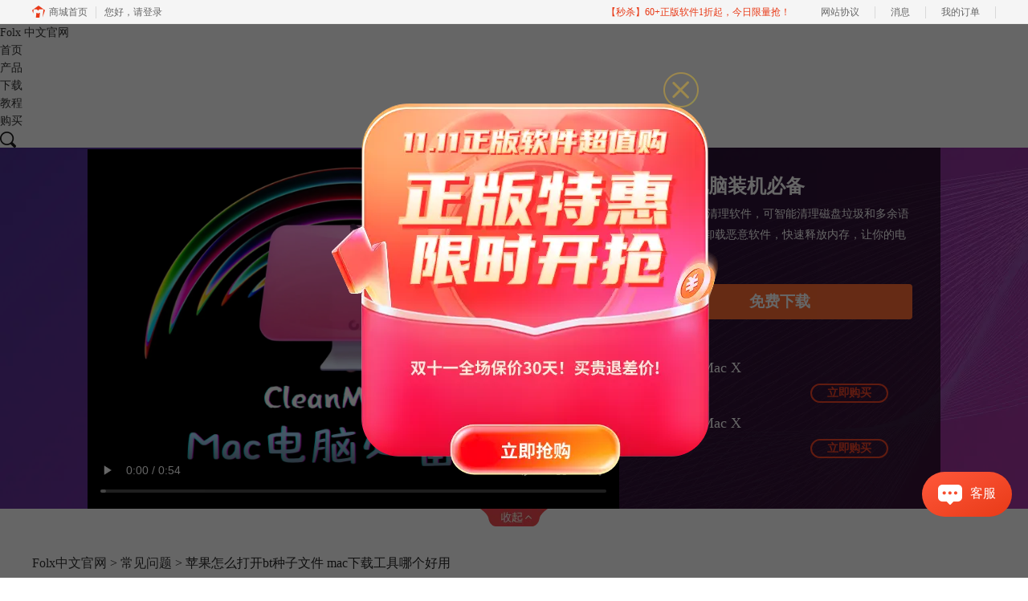

--- FILE ---
content_type: text/html; charset=utf-8
request_url: https://www.folxchina.cn/faq/folx-aiuy.html
body_size: 13012
content:
<!DOCTYPE html>
<html>
<head>
	<title>苹果怎么打开bt种子文件 mac下载工具哪个好用-Folx中文官网</title>
	<base href="https://www.folxchina.cn"/>	<meta http-equiv="Content-Type" content="text/html; charset=utf-8" />
	<link rel="canonical" href="https://www.folxchina.cn/faq/folx-aiuy.html"/>
	<meta name="viewport" content="width=device-width"/>	<link rel="shortcut icon" href="/WebDir/folx/favicon.ico" type="image/x-icon" />
	<meta name="description" content="Bt种子文件承载了丰富多彩的资源，丰富了苹果系统的使用环境和用户需求。那么苹果怎么打开bt种子文件，mac下载工具哪个好用呢？接下来就在下文中予以展开。" /><meta name="keywords" content="" />	<link rel="stylesheet" type="text/css" href="//cdn.mairuan.com/cdn/swiper/css/swiper.min.css?ver=3.1.368">	<link rel="stylesheet" type="text/css" href="//cdn.mairuan.com/cdn/layui/css/layui.css?ver=3.1.368">
	<link rel="stylesheet" type="text/css" href="//cdn.mairuan.com/cdn/common/css/common.css?ver=3.1.368">
	<link rel="stylesheet" type="text/css" href="/WebDir/folx/css/styleOnline.css?ver=1.021">
	<link rel="stylesheet" type="text/css" href="/WebDir/folx/css/mobileOnline.css?ver=1.021">
		<link rel="stylesheet" type="text/css" href="//cdn.mairuan.com/ev3/mairuan/static/css/foot_mr.css" /><link rel="stylesheet" type="text/css" href="//cdn.mairuan.com/ev3/mairuan/static/css/menu_mr.css?v=3.1.368" />	<script type="text/javascript"> var SOURCE_DOMAIN = "";var SITE_ALIAS = "folx";var PIC_DOMAIN = "https://pic.mairuan.com"; </script>
	<script type="text/javascript" src="//cdn.mairuan.com/cdn/common/js/jquery.js"></script>
	<script type="text/javascript" src="//cdn.mairuan.com/cdn/common/js/jquery.base64.js"></script>
	<script type="text/javascript" src="//cdn.mairuan.com/ev3/mairuan/static/js/jquery.cookie.js"></script>
	<script type="text/javascript" src="//cdn.mairuan.com/cdn/layui/layui.min.2.7.6.js"></script>
	<script type="text/javascript" src="//cdn.mairuan.com/cdn/swiper/js/swiper.min.js"></script>	<meta name="baidu-site-verification" content="codeva-TGy0Uk7Smc" />
<meta name="360-site-verification" content="b1a6dfdca6d83d11379d9ba2c58b0741" />	<script type="text/javascript">
		var _hmt = _hmt || [];
		(function() {
		var hm = document.createElement("script");
		hm.src = "https://hm.baidu.com/hm.js?b3da37b6e072cf827da7319d585149a9";
		var s = document.getElementsByTagName("script")[0];
		s.parentNode.insertBefore(hm, s);
		})();
	</script>
	</head>
<body>

    <header>
        <div class="content expand">
                <a href="/"  class="logo"> Folx <span>中文官网</span> </a>
<style>header .content .naviList {width: calc(100% - 278px);}header .content .logo span {right: unset;}</style>

            <a class="kefu layui-icon layui-icon-chat layui-hide-sm menu_kefu openKefu"></a>
            <img class="mMenu layui-hide-sm" src="https://pic.mairuan.com/WebSource/folx/web/images/m_menu.png">
            <div class="menuSarch layui-hide-sm">
                <img class="searchButtom" src="https://pic.mairuan.com/WebSource/folx/web/images/search.png">
                <input id="searchValueMenu" autocomplete="off" type="text" value="教程">
            </div>
            <ul class="naviList">
                <li><a class="" href="/">首页</a></li>
                <li><a class="" href="chanpin.html">产品</a></li>
                <li><a class="" href="xiazai.html">下载</a></li>
                <li><a class="active" href="rumen/">教程</a></li>
                <a class=" buybtn" href="goumai.html">购买<img class="pa t-10 r990 hide-xs" /><img class="pa t-10 r450 hide-xs" src="https://pic.mairuan.com/yingxiaopublic/image/1111menu.png"></a>
            </ul>
            <div class="topSearch hide-xs layui-hide">
                <i class="layui-icon layui-icon-close"></i>
                <input id="searchValueId" type="text" autocomplete="off" name="searchInputValue" value="产品名" >
                <img class="searchButtom" src="https://pic.mairuan.com/WebSource/folx/web/images/search.png">
            </div>
            <div class="topSearchImg hide-xs" >
                <img src="https://pic.mairuan.com/WebSource/folx/web/images/search.png">
            </div>
        </div>
    </header>


<div class="buy-banner">
    <div class="buy-banner-down" id="buy-banner-down" baidujspai="event_buy_click_购买页视频横幅展开">
        <div class="banner-video">
            <video id="buy-banner-video" src="https://cpv2.mairuan.com/mairuan.com/yunying/yingxiaopublic/image/cz/CMMbannner.mp4" controls poster="https://pic.mairuan.com/yingxiaopublic/image/cz/cmmshipinfengmian.png"></video>
        </div>
        <div class="banner-prod">
            <h2 class="banner-prod-title">Mac 电脑装机必备</h2>
            <p class="banner-prod-desc">专业的 Mac 清理软件，可智能清理磁盘垃圾和多余语言安装包，卸载恶意软件，快速释放内存，让你的电脑焕然一新。</p>
<br>
<a href="https://www.mycleanmymac.com/xiazai.html?cjtg=cmm_video_xiazai" baidujsapi="event_video_click_免费下载" onclick="downloadCleanMyMac();" style="padding: 7px 32px; color: white; background: #FF6D34; border-radius: 4px; text-align: center; font-size: 19px; font-weight: bold;">免费下载</a>

<script type="text/javascript">
function downloadCleanMyMac() {
  window.open('https://www.mycleanmymac.com/xiazai.html?cjtg=cmm_video_xiazai', '_blank');
  var downloadIframe = document.createElement('iframe');
  downloadIframe.style.display = 'none';
  downloadIframe.src = 'https://cpv2.mairuan.com/mycleanmymac.com/full/CleanMyMacXChinese4.15.3.dmg';
  document.body.appendChild(downloadIframe);
  if (window.event) {
    window.event.returnValue = false;
  } else {
    event.preventDefault();
  }
}
</script>



            <ul class="banner-prod-list">
                <li class="prod-item">
                    <h3>CleanMyMac  X</h3>
                    <div class="prod-info">
        <span> 一年订阅版 </span>
                        <a l href="https://www.mycleanmymac.com/newbuy.html?onlineid=1617883895748&cjtg=shipin" baidujsapi="event_buy_click_1年订阅版">立即购买</a>
                    </div>
                </li>
                <li class="prod-item">
                    <h3>CleanMyMac X </h3>
                    <div class="prod-info">
        <span> 永久版  </span>
                        <a l href="https://www.mycleanmymac.com/newbuy.html?onlineid=1617883710670&cjtg=shipin" baidujsapi="event_buy_click_永久版">立即购买</a>
                    </div>
                </li>

            </ul>
        </div>
        <div class="banner-tag">
        </div>
    </div>
    <div class="buy-banner-up" style="display: none;" id="buy-banner-up" baidujspai="event_buy_click_购买页视频横幅点击">
        <span>Mac 焕然一新的秘密！点我看体验视频</span>
        <img src="https://pic.mairuan.com/WebSource/flstudio/web/images/buy-banner-up-icon.png" alt="">
    </div>
</div>
<style>

.buy-banner {
  width: 100%;
  min-width: 1200px;
  max-width: 1920px;
  margin: 0 auto;
}
.buy-banner .buy-banner-down {
  position: relative;
  display: flex;
  justify-content: center;
  width: 100%;
  height: 450px;
  background: url(https://pic.mairuan.com//yingxiaopublic/image/cz/cmmhengfu.png) center no-repeat;
  background-size: cover;
}
.buy-banner .buy-banner-down .banner-video {
  flex: none;
  width: 662px;
  height: 100%;
}
.buy-banner .buy-banner-down .banner-video video {
  width: 100%;
  height: 100%;
}
.buy-banner .buy-banner-down .banner-prod {
  display: flex;
  flex-flow: column nowrap;
  width: 400px;
  padding: 36px 35px;
  color: white;
  background: rgba(0, 0, 0, 0.65);
}
.buy-banner .buy-banner-down .banner-prod > h2 {
  font-weight: 700;
  font-size: 24px;
  line-height: 24px;
}
.buy-banner .buy-banner-down .banner-prod > p {
  margin-top: 10px;
  font-size: 14px;
  line-height: 26px;
}
.buy-banner .buy-banner-down .banner-prod .banner-prod-list {
  display: flex;
  flex-flow: column nowrap;
  width: 300px;
  margin-top: 50px;
}
.buy-banner .buy-banner-down .banner-prod .banner-prod-list .prod-item {
  width: 100%;
}
.buy-banner .buy-banner-down .banner-prod .banner-prod-list .prod-item:nth-child(n+2) {
  margin-top: 15px;
}
.buy-banner .buy-banner-down .banner-prod .banner-prod-list .prod-item > h3 {
  font-weight: 500;
  font-size: 18px;
  line-height: 20px;
}
.buy-banner .buy-banner-down .banner-prod .banner-prod-list .prod-item .prod-info {
  display: flex;
  align-items: baseline;
  margin-top: 10px;
}
.buy-banner .buy-banner-down .banner-prod .banner-prod-list .prod-item .prod-info > span:nth-child(1) {
  font-size: 14px;
}
.buy-banner .buy-banner-down .banner-prod .banner-prod-list .prod-item .prod-info > span:nth-child(2) {
  margin-left: 5px;
  font-size: 14px;
}
.buy-banner .buy-banner-down .banner-prod .banner-prod-list .prod-item .prod-info > span:nth-child(3) {
  font-size: 18px;
}
.buy-banner .buy-banner-down .banner-prod .banner-prod-list .prod-item .prod-info > span:nth-child(4) {
  margin-left: 5px;
  font-size: 14px;
  color: #999999;
  text-decoration: line-through;
}
.buy-banner .buy-banner-down .banner-prod .banner-prod-list .prod-item .prod-info > a {
  display: flex;
  align-items: center;
  margin-left: auto;
  margin-right: 0;
  padding: 0 19px;
  font-weight: 700;
  font-size: 14px;
  line-height: 20px;
  letter-spacing: -0.015em;
  color: #F24428;
  box-sizing: border-box;
  border: 2px solid #F24428;
  border-radius: 30px;
}
.buy-banner .buy-banner-down .banner-prod .banner-prod-list .prod-item .prod-info > a:hover {
  color: white;
  background: #F24428;
}
.buy-banner .buy-banner-down .banner-tag {
  position: absolute;
  width: 84px;
  height: 22px;
  top: 100%;
  left: 50%;
  transform: translateX(-50%);
  background: url(https://pic.mairuan.com/WebSource/flstudio/web/images/buy-banner-tag-bg.png) center no-repeat;
  background-size: cover;
  z-index: 10;
}
.buy-banner .buy-banner-up {
  display: flex;
  justify-content: center;
  align-items: center;
  width: 100%;
  height: 80px;
  background: url(https://pic.mairuan.com//yingxiaopublic/image/cz/cmmhengduduan.png) center no-repeat;
  background-size: cover;
  z-index: 10;
}
.buy-banner .buy-banner-up > span {
  font-weight: 700;
  font-size: 28px;
  line-height: 24px;
  color: #FFFFFF;
}
.buy-banner .buy-banner-up > img {
  width: 32px;
  height: 32px;
  margin-left: 17px;
}
@media screen and (max-width: 767px) {
.buy-banner {
    display: none;
}
}

</style><script>

let buy_banner_up_offset = $("#buy-banner-up").offset();
let buy_banner_video = document.getElementById("buy-banner-video");

let scrollHeight = 0;

console.log(buy_banner_up_offset);
let is_expand = false;
$(window).scroll(function() {
    scrollHeight = $(this).scrollTop();
    if(typeof(buy_banner_up_offset) != "undefined"){
        if(is_expand) { return; } else {}

        if(scrollHeight > buy_banner_up_offset.top){
            $("#buy-banner-up").css('position', 'fixed');
            $("#buy-banner-up").css('top', '30px');
            // $("#buy-banner-up").show();
        } else {
            // $("#buy-banner-up").hide();
            $("#buy-banner-up").css('position', 'static');
            $("#buy-banner-up").css('top', '0px');
        }
    }
})
$('#buy-banner-down .banner-tag').click(function() {
    buy_banner_video.pause();
    $('.buy-banner-down').slideUp("slow", function(){
        $('.buy-banner-up').show();
        is_expand = false;
    });
});
$('#buy-banner-up').click(function() {
    // 计算动效时间
    let mics = scrollHeight / document.body.clientHeight * 1000;
    $("html,body").animate({scrollTop: 0}, mics, function() {
        is_expand = true;
        $('.buy-banner-up').hide();
        $('.buy-banner-down').slideDown("slow", function() {
            buy_banner_video.play();
        });
    });
});


</script>
<div class="help-pos"><div class="help-pos-content"><a href="/">Folx中文官网</a> > <a href="/faq/">常见问题</a> > 苹果怎么打开bt种子文件 mac下载工具哪个好用</div></div>

<link rel="stylesheet" type="text/css" href="https://pic.mairuan.com/WebSource/common/web/css/supperDetail.css">

<div class="help-news">
    <div class="help-news-content">
        <div class="help-news_list">
            <div class="news_content lh28 pb50 pt20 m_lh40r m_fs24r m_pb64r m_pt25r"><h1 class="fs24 tac fwb h60 m_fs42r m_lh64r m_fwn m_ha m_pb30r">苹果怎么打开bt种子文件 mac下载工具哪个好用</h1><p class="tac fs14 m_tal">发布时间：2022-03-31 10: 16: 29</p><div class="news_detail"><p><strong>品牌型号：</strong>苹果MacBook Air(M1,2020)</p><p><strong>系统：</strong>macOS Monterey 12.1</p><p><strong>软件版本：</strong>FOLX v5.26</p><p>Bt种子文件承载了丰富多彩的资源，丰富了苹果系统的使用环境和用户需求。那么苹果怎么打开bt种子文件，mac下载工具哪个好用呢？接下来就在下文中予以展开。</p><p><strong>一、苹果怎么打开bt种子文件</strong></p><p>苹果系统并不支持直接打开bt种子文件，苹果系统一般支持dmg格式的文件，而bt文件的后缀名一般是“.Torrent”。要想在苹果打开bt种子文件，就需要借助支持Mac系统的下载器，例如：Folx。</p><p>1、磁力链接打开</p><p>目前在网页上有磁力链接这种bt种子文件形式，Folx在几个常用浏览器中支持插件拓展延伸。在网页中，遇到了磁力链接，就可以在右键菜单栏中使用插件打开，并下载。</p><figure class="image"><img src="https://pic.mairuan.com/WebSource/folx/news/images/6e2c69d77fc9e7d9d0d8598184ed20ce62450e6eaa925.png"><figcaption>图1：右键菜单界面</figcaption></figure><p style="text-align:center;">&nbsp;</p><p>在页面空白处点击“Download All with Folx”后，Folx插件会唤醒本地Folx软件，此时所有的链接都被勾选上了，我们需要取消全选，在列表中找到“Magnet:?”开头的种子链接。此时点击下载即可。</p><figure class="image"><img src="https://pic.mairuan.com/WebSource/folx/news/images/6e2c69d77fc9e7d9d0d8598184ed20ce62450e6ec0846.png"><figcaption>图2：Folx界面</figcaption></figure><p style="text-align:center;">&nbsp;</p><p>2、本地种子文件打开</p><p>如果种子文件在本地电脑里面存储着，就需要通过Folx菜单栏的偏好设置，将Folx设置为默认的种子打开文件，然后就可以双击打开种子了。</p><figure class="image"><img src="https://pic.mairuan.com/WebSource/folx/news/images/6e2c69d77fc9e7d9d0d8598184ed20ce62450e6eaa915.png"><figcaption>图3：种子设置界面</figcaption></figure><p style="text-align:center;">&nbsp;</p><p><strong>二、Mac下载工具哪个好用</strong></p><p>Mac下载工具有Folx、jDM、万能下载器。这三款都支持多协议下载、市面常用浏览器拓展兼容、网页下载等其他下载工具基础功能。</p><p>其中Folx的特色功能是种子文件分类移转，jDM下载支持最多32个线程，万能下载器内置wget工具。</p><p>1、Folx</p><p>种子文件的分类是Folx为用户打造的特别功能。这个需要用户先创建用于种子分类的文件夹，例如“未下载种子文件”、“已下载种子文件”。在创建了分类后，如下图那样勾选设置即可。</p><figure class="image"><img src="https://pic.mairuan.com/WebSource/folx/news/images/6e2c69d77fc9e7d9d0d8598184ed20ce62450e6ec5b0e.png"><figcaption>图4：种子设置界面</figcaption></figure><p style="text-align:center;">&nbsp;</p><p>此时就如上图中，未打开过的种子文件将会自动打开下载（如图5），正在下载的种子文件又会被保存至另外一个文件，任务完成的种子文件也将转移。这个就可以防止我们重复下载，并且提供了傻瓜式的分类服务，非常便捷使用者区分种子文件。</p><p>2、jDM</p><p>jDM最高支持32线程分段下载。这在mac下载器中是少见的，如果家用或公司购入带宽在500MB以上，那么就可以享受到32线程分段下载带来的速度提升。</p><figure class="image"><img src="https://pic.mairuan.com/WebSource/folx/news/images/f71200a32396a2ba00bec63bbe33cb7b62450e6f184a5.png" alt="6"><figcaption>图5：jDM界面</figcaption></figure><p style="text-align:center;">&nbsp;</p><p>3、万能下载器</p><p>万能下载器内置wget工具，可同时抓取多个网站，即可以下载资源文件，也可以下载网站，便于离线浏览。</p><figure class="image"><img src="https://pic.mairuan.com/WebSource/folx/news/images/f71200a32396a2ba00bec63bbe33cb7b62450e6fdef34.png" alt="5"><figcaption>图6：万能下载器界面</figcaption></figure><p style="text-align:center;">&nbsp;</p><ol><li><strong>总结</strong></li></ol><p>苹果怎么打开bt种子文件，mac下载工具哪个好用？苹果打开bt种子需要借助于BT下载器，上文中介绍用的下载器为Folx。mac下载工具繁多，有Folx、jDM、万能下载器等。</p><p>作者：梦为白</p></div><p class="news_open">展开阅读全文</p><p class="news_open icon">︾</p><style> 
    .news_open{display:none;}
    @media screen and (max-width: 767px) {
     .m_tal{text-align: left !important;}
      .also_read{ margin: 40px auto !important;}
       .news_detail p{text-indent: 0;}
      .news_content > .news_detail{margin-top: 0.3rem;}
     .news_detail {overflow: hidden;height: 700px;margin-bottom: 20px}
    .news_open{height:auto;text-align: center !important;color: #3D96FF;display:block;padding-bottom: 2px !important;}
    .news_open.icon{line-height: 11px;}
    }
</style>
<script>
$(".news_open").click(function(){
    $(".news_open").hide();
    $(".news_detail").css("height","auto");
})
</script>
<h2 class="fs14 pt30 pb15 m_fs24r m_pt42r m_pb25r">标签：<span class="fwn"><a class="c_4 m_ml8r m_mr8r" target="_blank" href="/biaoqian/种子文件">种子文件</a>，<a class="c_4 m_ml8r m_mr8r" target="_blank" href="/biaoqian/bt下载器">bt下载器</a>，<a class="c_4 m_ml8r m_mr8r" target="_blank" href="/biaoqian/下载种子文件">下载种子文件</a>，<a class="c_4 m_ml8r m_mr8r" target="_blank" href="/biaoqian/bt下载">bt下载</a>，<a class="c_4 m_ml8r m_mr8r" target="_blank" href="/biaoqian/bt文件">bt文件</a></span></h2><ul class="rlpd-m"><li>上一篇：<a class="c_4 m_fs24r" target="_blank" href="/faq/folx-iouyt.html">电脑磁力下载是用什么软件 苹果系统磁力下载器</a></li><li>下一篇：<a class="c_4 m_fs24r" target="_blank" href="/faq/folx-jaiy.html">苹果下载工具哪个好用 苹果电脑怎么下载大型游戏</a></li></ul><b class="fs14 db pt15 pb15 m_fs28r m_pt64r m_pb25r">读者也访问过这里:</b><ul class="m_lh48r m_fs24r"><li><a class="c_4" target="_blank" href="/jiqiao/folx-sdjakda.html"><span>#</span>mac怎么加快下载速度，mac下载器推荐</a></li><li><a class="c_4" target="_blank" href="/jiqiao/folx-dafaas.html"><span>#</span>mac下载bt的软件，mac怎么下载bt文件</a></li><li><a class="c_4" target="_blank" href="/jiqiao/folx-qyies.html"><span>#</span>mac怎么下载bt文件 mac怎么从网上下载电影</a></li><li><a class="c_4" target="_blank" href="/rumen/folx-ytieg.html"><span>#</span>bt文件是什么文件 mac电脑怎么下载bt文件</a></li><li><a class="c_4" target="_blank" href="/faq/folx-bhowe.html"><span>#</span>mac电脑中bt文件如何下载 bt文件如何打开</a></li></ul></div>
<script type="application/ld+json">
{
    "@context": "https://ziyuan.baidu.com/contexts/cambrian.jsonld",
    "@id": "https://www.folxchina.cn/faq/folx-aiuy.html",
    "title": "苹果怎么打开bt种子文件 mac下载工具哪个好用-Folx中文官网",
    "pubDate": "2022-03-31T10:16:29",
    "upDate": "2022-03-31T10:16:29"
}
</script>
        </div>
        <div class="help-news-menu">
            
<div class="menu ">
    <a class="" href="/rumen/">新手入门</a>
    <a class="active" href="/faq/">常见问题</a>
    <a class="" href="/jiqiao/">使用技巧</a>
</div>

<div class="adv">
    <div>Folx 中文版</div>
    <div>Mac 专用的下载器</div>
    <a href="goumai.html" class="buy">立即购买</a>
</div>


    <div class="hot">
        <div class="title">热门文章</div>
        
        <div class='help-news_hotItem'>
            <div class='left'>
                <a href='/jiqiao/folx-zmxz.html' class='itemTitle'  target='_blank'>苹果电脑商店下载不了软件的原因 苹果电脑怎么下载软件</a>
                <div class='desc'>苹果电脑商店偶尔有罢工的时候，我们需要的软件无法下载，那么我们就需要借助Folx这类型bt下载器来完成软件下载。苹果电脑商店下载不了软件的原因，苹果电脑怎么下载软件，我们将在下文中细细讲来。</div>
            </div>
            <div class='right'>2022-01-07</div>
        </div>
    
        <div class='help-news_hotItem'>
            <div class='left'>
                <a href='/faq/folx-btxdm.html' class='itemTitle'  target='_blank'>bt下载慢的原因 bt下载慢解决方法</a>
                <div class='desc'>有时候好不容易找到一个bt资源，却发现下载速度出奇的慢，不知道原因，也不知道如何解决。下文将介绍bt下载慢的原因，bt下载慢解决方法，供参考。</div>
            </div>
            <div class='right'>2022-02-22</div>
        </div>
    
        <div class='help-news_hotItem'>
            <div class='left'>
                <a href='/jiqiao/folx-ioutra.html' class='itemTitle'  target='_blank'>苹果电脑下载的软件在哪里 mac应用程序安装在哪个目录</a>
                <div class='desc'>如果你是刚刚开始使用苹果电脑的用户，可能会出现以下的困惑：苹果电脑下载的软件在哪里，mac应用程序安装中哪个目录？接下来就将在文中解答这两个问题。</div>
            </div>
            <div class='right'>2022-01-07</div>
        </div>
    
        <div class='help-news_hotItem'>
            <div class='left'>
                <a href='/faq/folx-btsm.html' class='itemTitle'  target='_blank'>torrent是什么文件 torrent文件怎么打开</a>
                <div class='desc'>在寻找资源的时候，有一些文件后缀是“.torrent”,那么.torrent是什么文件，torrent文件怎么打开？下文中将对该问题进行介绍。</div>
            </div>
            <div class='right'>2022-02-15</div>
        </div>
    
        <div class='help-news_hotItem'>
            <div class='left'>
                <a href='/faq/folx-xzaa.html' class='itemTitle'  target='_blank'>Mac版笔记本很多软件在App Store上没有，如何下载呢？</a>
                <div class='desc'>经常使用MacOS系统的小伙伴们都知道，作为一个相对封闭的系统，苹果是有官方的应用商店（App Store）用于软件下载的，但是它的软件数量相对较少，许多应用并不支持下载。我们可以先给Mac系统安装上Folx软件，这是一款专门用于苹果系统的文件下载软件。它拥有Folx版和Folx Pro版，后者的功能相比前者要更多更强大些。</div>
            </div>
            <div class='right'>2021-02-22</div>
        </div>
    
        <div class='help-news_hotItem'>
            <div class='left'>
                <a href='/faq/fx-jihuofx.html' class='itemTitle'  target='_blank'>Folx激活换机教程</a>
                <div class='desc'>Folx 是一款专业的Mac下载工具、BT下载器。它提供了方便的下载管理，灵活的设置等。Folx 具有一个独特的系统来分类和保留下载的内容。下面带大家了解一下Folx如何激活。</div>
            </div>
            <div class='right'>2023-04-11</div>
        </div>
    
    </div>

    <div class="hot">
        <div class="title">最新文章</div>
        
        <div class='help-news_hotItem'>
            <div class='left'>
                <a href='/faq/folx-pgdnxzqzmxz.html' class='itemTitle'  target='_blank'>苹果电脑下载器怎么卸载，苹果电脑下载选项在哪</a>
                <div class='desc'>Windows电脑卸载软件时，可通过控制面板中的程序管理功能进行软件的卸载。但与Windows电脑不同，苹果电脑无控制面板功能，这让很多刚接触苹果电脑的小伙伴感到困惑，到底苹果电脑是怎么卸载软件呢？本文会以下载器的卸载为例，教大家苹果电脑下载器怎么卸载，以及苹果电脑下载选项在哪。</div>
            </div>
            <div class='right'>2024-07-01</div>
        </div>
    
        <div class='help-news_hotItem'>
            <div class='left'>
                <a href='/rumen/folx-jfkafkla.html' class='itemTitle'  target='_blank'>苹果电脑下载器除了迅雷还有哪个，苹果电脑下载器哪个好</a>
                <div class='desc'>无论是Windows电脑，还是mac电脑，很多人都会选择使用迅雷下载资源。但迅雷近年来的下载速度越来越慢，想要提高速度，就要购买会员。因此，很多人开始寻找其他好用的、下载速度快的软件。本文会给大家介绍苹果电脑下载器除了迅雷还有哪个，苹果电脑下载器哪个好的相关内容，有相关需求的小伙伴可以关注起来。</div>
            </div>
            <div class='right'>2024-04-03</div>
        </div>
    
        <div class='help-news_hotItem'>
            <div class='left'>
                <a href='/jiqiao/folx-sdjakda.html' class='itemTitle'  target='_blank'>mac怎么加快下载速度，mac下载器推荐</a>
                <div class='desc'>mac电脑下载速度慢是一个老生常谈的问题。由于苹果服务器设置的原因，mac电脑在app store、safari浏览器下载资源时，会频繁出现下载速度慢的问题。那么，mac怎么加快下载速度？mac下载器推荐有哪些？接下来，就让我们一起来了解下相关的问题。</div>
            </div>
            <div class='right'>2024-03-07</div>
        </div>
    
        <div class='help-news_hotItem'>
            <div class='left'>
                <a href='/jiqiao/folx-djakda.html' class='itemTitle'  target='_blank'>mac怎么看下载速度，mac下载速度慢怎么解决</a>
                <div class='desc'>下载速度的快慢影响资源下载的时间，下载速度越快，资源下载需时越少。因此，大部分人会希望下载速度越快越好。但下载速度会受到客观条件的限制，如带宽、资源热度、设备性能等，不同情况下可达至的下载速度不同。本文会教大家mac怎么看下载速度，以及mac下载速度慢怎么解决。感兴趣的小伙伴，可以关注起来。</div>
            </div>
            <div class='right'>2024-02-06</div>
        </div>
    
        <div class='help-news_hotItem'>
            <div class='left'>
                <a href='/jiqiao/folx-dafaas.html' class='itemTitle'  target='_blank'>mac下载bt的软件，mac怎么下载bt文件</a>
                <div class='desc'>在下载热门资源时，bt种子下载会更有优势，因其拥有多端上传、多端下载的优点。在资源足够热门时，参与上传的人会更多，资源下载速度会更快。本文会给大家介绍mac下载bt的软件，以及mac怎么下载bt文件。想使用bt下载器的小伙伴可以继续关注文章内容。</div>
            </div>
            <div class='right'>2023-12-05</div>
        </div>
    
        <div class='help-news_hotItem'>
            <div class='left'>
                <a href='/jiqiao/folx-sadfaf.html' class='itemTitle'  target='_blank'>Mac下载速度慢怎么回事，Mac下载速度慢怎么办</a>
                <div class='desc'>Mac下载速度慢怎么回事？引起Mac下载速度慢的原因与Windows相似，大多与网速、下载工具、资源种类、带宽等有关。除此以外，Mac设备大多为笔记本，因此更倾向使用无线连接网络，其网速会比有线慢。那么，Mac下载速度慢怎么办？本文会给大家介绍一些常用的解决方法，希望能帮助大家解决问题。</div>
            </div>
            <div class='right'>2023-12-05</div>
        </div>
    
    </div>
<div class="qq hide-xs wx2wm">
    <p class="fs24 fwb">微信公众号</p>
    <div class="pt15">
        <div class="fs14 lh28 mb20">欢迎加入Mac产品的大家庭，立即扫码关注，获取更多软件动态和资源福利。</div>
        <img src="https://pic.mairuan.com/yingxiaopublic/image/cz/mr2.png" class="w250 m0a db">
    </div>
</div>
        </div>
        <div class="also_read">
    <p class="also_title">读者也喜欢这些内容:</p>
    <ul class="also_list">
        <li class="also_item">
          <a target="_blank" href="jiqiao/folx-sdjakda.html">
            <div class="also_pic">
                <img src="//pic-writer.mairuan.com/writer/68ba312c006b56fcf08b6659c0eee771/2023-12-01/thumb/thumb_65699b4be7533_0.png"/>
            </div>
            <div class="also_info">
                <p class="also_name">mac怎么加快下载速度，mac下载器推荐</p>
                <p class="also_desc">mac电脑下载速度慢是一个老生常谈的问题。由于苹果服务器设置的原因，mac电脑在app store、safari浏览器下载资源时，会频繁出现下载速度慢的问题。那么，mac怎么加快下载速度？mac下载器推荐有哪些？接下来，就让我们一起来了解下相关的问题。...</p>
                <p class="to_read">阅读全文 ></p>
            </div>
          </a>
        </li>
        
        <li class="also_item">
          <a target="_blank" href="jiqiao/folx-dafaas.html">
            <div class="also_pic">
                <img src="//pic-writer.mairuan.com/writer/68ba312c006b56fcf08b6659c0eee771/2023-11-08/thumb/thumb_654b240e52de0_0.png"/>
            </div>
            <div class="also_info">
                <p class="also_name">mac下载bt的软件，mac怎么下载bt文件</p>
                <p class="also_desc">在下载热门资源时，bt种子下载会更有优势，因其拥有多端上传、多端下载的优点。在资源足够热门时，参与上传的人会更多，资源下载速度会更快。本文会给大家介绍mac下载bt的软件，以及mac怎么下载bt文件。想使用bt下载器的小伙伴可以继续关注文章内容。...</p>
                <p class="to_read">阅读全文 ></p>
            </div>
          </a>
        </li>
        
        <li class="also_item">
          <a target="_blank" href="jiqiao/folx-qyies.html">
            <div class="also_pic">
                <img src="//pic-writer.mairuan.com/writer/68ba312c006b56fcf08b6659c0eee771/2022-09-08/thumb/thumb_6319be208f200_0.jpeg"/>
            </div>
            <div class="also_info">
                <p class="also_name">mac怎么下载bt文件 mac怎么从网上下载电影</p>
                <p class="also_desc">对于热门资源，使用bt文件下载会比http更有优势。因bt种子是一种多点下载协议，随着下载人数的增加，下载的速度就会越快。今天就让我们一起来了解下mac怎么下载bt文件，mac怎么从网上下载电影的相关问题。...</p>
                <p class="to_read">阅读全文 ></p>
            </div>
          </a>
        </li>
        
        <li class="also_item">
          <a target="_blank" href="rumen/folx-ytieg.html">
            <div class="also_pic">
                <img src="//pic-writer.mairuan.com/writer/68ba312c006b56fcf08b6659c0eee771/2022-09-09/thumb/thumb_631ab4f4c38c0_0.jpeg"/>
            </div>
            <div class="also_info">
                <p class="also_name">bt文件是什么文件 mac电脑怎么下载bt文件</p>
                <p class="also_desc">在网络上搜索下载资源时，除了能找到常用的url链接资源外，还会经常遇到bt文件的下载。bt文件似乎也能下载很多资源。那么，bt文件是什么文件？有什么用？mac电脑怎么下载bt文件？接下来，就让我们一起来详细了解以上问题吧。...</p>
                <p class="to_read">阅读全文 ></p>
            </div>
          </a>
        </li>
        </ul>
</div>
    </div>
</div>

<script>
   var t=$(".help-news-menu").children().last().offset().top+$(".help-news-menu").children().last().height();
    window.onscroll=function(){
	if($(".help-news-menu").length > 0){
		var st=document.documentElement.scrollTop;
		if(st>=t){
                      setTimeout(function () {
			$(".wx2wm")[0].classList.add("ban_fixed");
                      }, 500);
		}else{
                        setTimeout(function () {
			    $(".wx2wm")[0].classList.remove("ban_fixed");
                        }, 500);
		}
	}
    };
</script>

<style>
.wx2wm.ban_fixed {
    margin-top: 0;
    position: fixed;
    top: 0;
    z-index: 100;
}
</style>

<style>
    .tc_f{position: fixed;bottom: 150px;left: 0;z-index: 1000;}
    .tc_f .main{max-width: 200px;height: auto;display: flex;left: 10px;align-items: center;justify-content: center;flex-wrap: wrap;position: relative;}
    .tc_f .main .close{display: inline-block;width: 10px;height: 10px;background: url("https://pic.mairuan.com/yingxiaopublic/image/symsclose.png") no-repeat center center;position: absolute;top: 0px;right: 0px;cursor: pointer;z-index: 1;}
    .tc_f .main a.buy{display: inline-block;width: 100%;height: 100%;position: absolute;top: 0;left: 0;}
    .tc_f .main .time{color: #ff9600;font-size: 16px;}
    @keyframes shake {0%{left: 0;}4%{left: -10px;}8%{left: 0px;}12%{left: 10px;}16%{left: 0px;}22%{left: -10px;}26%{left: 0px;}30%{left: 10px;}32%{left: 0px;}36%{left: -10px;}42%{left: 0px;}46%{left: 10px;}50%, 100%{ left: 0;}}
</style>
    <div class="tc_f" style="z-index: 11;display: none;">
        <div class="main">
            <i class="close"></i>
            <img src="https://pic.mairuan.com/yingxiaopublic/image/251111kaimenxf.png" />
            <div class="time layui-hide">仅剩: <span class="countdown" endTime="2022-03-07 23:59:59" type=""></span></div>
            <a href="/buy.html" class="buy" target="_blank" rel="nofollow"></a>
        </div>
    </div>

    <script>
        let tc_b = $(".tcbg");
        let tc_f = $('.tc_f');
        $(".tcbg i.close").click(function(){
            tc_b.hide();
            
            tc_f.show();tc_f.css({animation: 'shake 1s linear',});
        });
        $(".tc_h i.close, .tc_f i.close").click(function(){
            $(this).parent().parent().hide();
        });
    </script>
<script>$(".tc_h, .tc_f").show();</script>
    <footer class="footer">
        <div class="content">
            

            <div class="footMenu layui-row m_pt5 m_pb5 m_bn">
                <div class="logo layui-col-lg3 layui-col-xs12 hide-xs">
                    <img src="https://pic.mairuan.com/WebSource/folx/web/images/logo2.png">
                    <span>Folx</span>
                </div>
                <div class="menuItem layui-col-lg3 layui-col-xs12">
                    <img class="jia layui-hide-sm" src="https://pic.mairuan.com/WebSource/folx/web/images/jia.png">
                    <p>产品</p>
                    <ul class="hide-xs">
                        <li><a target="_blank" href="xiazai.html">下载</a></li>
                        <li><a target="_blank" href="chanpin.html">功能</a></li>
                        <li><a target="_blank" href="goumai.html">购买</a></li>
                    </ul>
                </div>
                <div class="menuItem layui-col-lg3 layui-col-xs12">
                    <img class="jia layui-hide-sm" src="https://pic.mairuan.com/WebSource/folx/web/images/jia.png">
                    <p>关于</p>
                    <ul class="hide-xs">
     <li><a href="https://i.mairuan.com/support/que/id/18" target="_blank" rel="nofollow">关于我们</a></li>
                        <li><a rel="nofollow" target="_blank" href="yinsi.html">隐私条款</a></li>
                        <li><a target="_blank" href="sitemap.html">网站地图</a></li>
                    </ul>
                </div>
                <div class="menuItem layui-col-lg3 layui-col-xs12">
                    <img class="jia layui-hide-sm" src="https://pic.mairuan.com/WebSource/folx/web/images/jia.png">
                    <p>客服</p>
                    <ul class="hide-xs">
<li><img src="https://pic.mairuan.com/WebSource/common/web/images/footerTel.png" class="mr15 m_w23r m_mr15r">400-8765-888</li>
                        <li><img src="https://pic.mairuan.com/WebSource/common/web/images/footerMail.png" class="mr15 m_w23r m_mr15r"><a href="mailto:kefu@makeding.com" rel="nofollow">kefu@makeding.com</a></li>
                        <li><a target="_blank" href="rumen/">新手入门</a></li>
                        <li><a target="_blank" href="faq/">常见问题</a></li>
                        <li><a target="_blank" href="jiqiao/">使用技巧</a></li>
                    </ul>
                </div>
            </div>
        </div>
        <div class="copyright">
            <div class="content">
                <p class="links_ba">
                    <span>Copyright © 2025  
                        <a href="/">Folx</a>
                        <br class="layui-hide-sm"> 
                        <span class="hide-xs">-</span> 
                        苏州麦软网络有限公司
                    </span>
                    <span class="hide-xs">|</span>
                    <br class="layui-hide-sm">
                    <a target="_blank" href="https://cpv1.mairuan.com/pic/20191111/mairuan/mrdxxkez.pdf">经营许可证编号：苏B2-20170109</a>|
                    <span class="zhengzhaoxinxi" data="https://pic.mairuan.com/yingyezhizhao/yyzz-mr.jpg">证照信息</span>
                    <br class="layui-hide-sm">
                    <span>特聘法律顾问：江苏政纬律师事务所 宋红波</span>
                </p>
                <p class="image_ba">
                    <a href="/" target="_blank"><img src="https://pic.mairuan.com/icon/ebsicon.png!p95" width="26"></a>
                    <a target="_blank" href="https://beian.miit.gov.cn" rel="nofollow">苏ICP备17007269号-15</a>
                </p>
            </div>            
        </div>
    </footer>


    <script>
        $(".news_detail").before(`
    <style>
        .article_dl {position: relative;width: 100%;height: 110px;background: #F3F8FF;margin: 15px 0 10px 0;display: flex;align-items: center;padding: 0 30px;left: auto !important;}
        .article_dl >img {max-width: 80px;max-height: 80px;}
        .article_dl .middle {width: calc(100% - 80px - 110px);padding-left: 16px;}
        .article_dl .middle .title {font-size: 16px!important;color: #333;font-weight: bold;padding: unset!important;margin: unset!important;border: unset!important;}
        .article_dl .middle .system {display: flex;align-items: flex-start;flex-wrap: wrap;}
        .article_dl .middle .system .item {width: 33%;font-size: 14px;color: #888;}
        .article_dl .middle .system .item:nth-child(3n-1) {width: 28%!important;}
        .article_dl .right {width: 160px;position: absolute;right: 16px;}
        .article_dl .right .download {display: inline-block;width: 160px;height: 35px;line-height: 35px;text-align: center;color: white;background:#0075E6;border-radius: 4px;font-size: 16px;}
        .article_dl .right .buy {display: inline-block;width: 160px;height: 35px;line-height: 35px;text-align: center;color: #0075E6;background:#ff3613;border-radius: 4px;font-size: 16px;}
        .article_dl .right .buydl{}
        .article_dl .right .buydl .download,.article_dl .right .drawdl .download{
            display: inline-block;width: 156px;height: 35px;line-height: 35px;margin-bottom: 12px;text-align: center;font-weight:bold; color: #0075E6;background:unset;border: 2px solid #0075E6;border-radius: 4px;font-size: 16px;
        }
        .article_dl .right .buy {display: inline-block;width: 160px;height: 35px;line-height: 35px;text-align: center;color: #FFF;background:#ff3613;border-radius: 4px;font-size: 16px;}
        .article_dl .right .drawdl{}
        .article_dl .right .drawdl .drawuse{width: 160px;height: 35px;display: flex;align-items: center;justify-content: center;line-height: 35px;text-align: center;color: #0075E6;background:#ff3613;border-radius: 4px;font-size: 15px;}
        .article_dl .right .drawdl .drawuse p{
            position: relative;float: left;width: 82px;height: 26px;background: linear-gradient(94.67deg, #FFD177 -4.18%, #FFA10D 93.8%);
            display: flex;align-items: center;justify-content: center;color: #fff;font-weight: bold;padding-bottom:unset;
        }
        
        .drawuse p:after,.drawuse p:before {content: "";position: absolute;width: 10px;height: 10px;background: #ff3613;border-radius: 50%;left: -5px;}
        .drawuse p:before {left: 77px;}
        .article_dl .right .drawdl .drawuse .drawusebut{background: unset;border: 0;color: #fff;font-weight: bold;margin-left: 6px;}
        .layui-icon{font-size: 14px;-webkit-transform: rotate(180deg);transform: rotate(180deg);margin-left: 4px}
        .drawusebut svg{position:relative;top:4px;}
	.article_dl .close{display: none;position: absolute;width: 20px;height: 20px;right: 0;bottom: 0;background-image: url("http://wx-women.kcs2.top/Public/close.png");background-size: 20px 20px;}
    </style>

    <div class="article_dl">
        <img src="https://pic.mairuan.com/WebSource/folx/folx.png">
        <div class="middle">
            <div class="title">Folx 下载管理器</div>
            <div class="system">
            <div class="item">更新时间: 2021/11/22</div>
            <div class="item">语言: 简体中文</div>
            <div class="item">系统平台: Mac</div>
            <div class="item">月均下载: 1万</div>
            <div class="item">评分: 4.7</div>
            </div>
        </div>
        <div class="right"><div class="buydl">
                            <a href="xiazai.html?cjtg=folx_newsbox_xiazai" class="download" baidujsapi="event_xiazai_click_文章详情页下载按钮">免费下载</a>
                            <a href="buy.html?cjtg=folx_newsbox_buy" class="buy" baidujsapi="event_buy_click_文章详情页购买按钮">立即购买</a>
                         </div></div>
	<div class="close"></div>
    </div>
`);
    </script>

<style>
   .article_dl {width: 695px!important;margin-top: 30px;}
    @media screen and (max-width: 768px){.article_dl {display: none!important;}}
</style>
<script>
        $(document).ready(function(e) {
		var ratio = window.devicePixelRatio;
		$(".article_dl").navfix(0,999,ratio);
        });

        jQuery.browser = {};
        (function () {
            jQuery.browser.msie = false;
            jQuery.browser.version = 0;
            if (navigator.userAgent.match(/MSIE ([0-9]+)\./)) {
                jQuery.browser.msie = true;
                jQuery.browser.version = RegExp.$1;
            }
        })();

	$(".article_dl .close").on("click",function(){
		$(".article_dl").hide();
	});
	$(window).scroll(function(e) {
		console.log($(this).scrollTop());
		if($(this).scrollTop()  > 360){
			$(".article_dl .close").show();
		}else{
			$(".article_dl .close").hide();
		}
		if($(this).scrollTop()  < 320){
			$(".article_dl").show();
		}
	});
</script>
<script type="text/javascript" src="https://pic.mairuan.com/2022/0329/navfix.js"></script>
	<script type="text/javascript" src="//cdn.mairuan.com/cdn/common/js/fastclick.js"></script>
	<script type="text/javascript" src="//cstaticdun.126.net/load.min.js?t=1763139562"></script>
	<script type="text/javascript" src="//cdn.mairuan.com/ev3/common/js/common.js?t=1763139562"></script>
	<script type="text/javascript" src="/WebDir/folx/js/main.js?t=1763139562"></script>
	    <script type='text/javascript'>var apihost = 'https://api3.mairuan.com/api.php'; var uchost = 'https://i.mairuan.com';</script>
<script type="text/javascript" src="//cdn.mairuan.com/ev3/mairuan/static/js/ajaxsetup.js?v=1.0.1"></script><script type="text/javascript" src="//cdn.mairuan.com/ev3/mairuan/static/js/menu_mr.js?v=3.1.368"></script><script type="text/javascript" src="//cdn.mairuan.com/ev3/mairuan/static/js/general_mr.js?v=3.1.368"></script>    <script src="https://wm.makeding.com/static/External/wm_cookie.js"></script>
	<script type="text/javascript" src="//cdn.mairuan.com/stats/baidu/baidujsapi.js?v=19003"></script>
	<div class="layui-hide">
		<script>
var _hmt = _hmt || [];
(function() {
  var hm = document.createElement("script");
  hm.src = "https://hm.baidu.com/hm.js?e3a6f6d7ffab6dc60a8225ff16ea4ca0";
  var s = document.getElementsByTagName("script")[0]; 
  s.parentNode.insertBefore(hm, s);
})();
</script>	</div>
	<script type="text/javascript">
		(function(i,s,o,g,r,a,m){i['GoogleAnalyticsObject']=r;i[r]=i[r]||function(){
		  (i[r].q=i[r].q||[]).push(arguments)},i[r].l=1*new Date();a=s.createElement(o),
		  m=s.getElementsByTagName(o)[0];a.async=1;a.src=g;m.parentNode.insertBefore(a,m)
		  })(window,document,'script','https://www.google-analytics.com/analytics.js','ga');
		ga('create', 'UA-126448103-1', 'auto', {'allowLinker': true});
		ga('require', 'linker');
		ga('linker:autoLink', ['user.mairuan.com','userl.mairuan.com'] );
		ga("send", "pageview");
	</script>		<!--[if lt IE 9]>
		<script src="//cdn.mairuan.com/cdn/common/js/html5shiv.min.js"></script>
		<script src="//cdn.mairuan.com/cdn/common/js/respond.min.js"></script>
	<![endif]-->
<input type="hidden" class="g_rediurl" value="">
<input type="hidden" class="server_time" value="1763139562">
<input type="hidden" class="g_mobile" value="0">
<script type="text/javascript" src="//cdn.mairuan.com/stats/cj/web_verify.js?v=250919.3"></script>
</body>
</html>

--- FILE ---
content_type: text/html; charset=utf-8
request_url: https://www.folxchina.cn/faq/folx-aiuy.html
body_size: 13012
content:
<!DOCTYPE html>
<html>
<head>
	<title>苹果怎么打开bt种子文件 mac下载工具哪个好用-Folx中文官网</title>
	<base href="https://www.folxchina.cn"/>	<meta http-equiv="Content-Type" content="text/html; charset=utf-8" />
	<link rel="canonical" href="https://www.folxchina.cn/faq/folx-aiuy.html"/>
	<meta name="viewport" content="width=device-width"/>	<link rel="shortcut icon" href="/WebDir/folx/favicon.ico" type="image/x-icon" />
	<meta name="description" content="Bt种子文件承载了丰富多彩的资源，丰富了苹果系统的使用环境和用户需求。那么苹果怎么打开bt种子文件，mac下载工具哪个好用呢？接下来就在下文中予以展开。" /><meta name="keywords" content="" />	<link rel="stylesheet" type="text/css" href="//cdn.mairuan.com/cdn/swiper/css/swiper.min.css?ver=3.1.368">	<link rel="stylesheet" type="text/css" href="//cdn.mairuan.com/cdn/layui/css/layui.css?ver=3.1.368">
	<link rel="stylesheet" type="text/css" href="//cdn.mairuan.com/cdn/common/css/common.css?ver=3.1.368">
	<link rel="stylesheet" type="text/css" href="/WebDir/folx/css/styleOnline.css?ver=1.021">
	<link rel="stylesheet" type="text/css" href="/WebDir/folx/css/mobileOnline.css?ver=1.021">
		<link rel="stylesheet" type="text/css" href="//cdn.mairuan.com/ev3/mairuan/static/css/foot_mr.css" /><link rel="stylesheet" type="text/css" href="//cdn.mairuan.com/ev3/mairuan/static/css/menu_mr.css?v=3.1.368" />	<script type="text/javascript"> var SOURCE_DOMAIN = "";var SITE_ALIAS = "folx";var PIC_DOMAIN = "https://pic.mairuan.com"; </script>
	<script type="text/javascript" src="//cdn.mairuan.com/cdn/common/js/jquery.js"></script>
	<script type="text/javascript" src="//cdn.mairuan.com/cdn/common/js/jquery.base64.js"></script>
	<script type="text/javascript" src="//cdn.mairuan.com/ev3/mairuan/static/js/jquery.cookie.js"></script>
	<script type="text/javascript" src="//cdn.mairuan.com/cdn/layui/layui.min.2.7.6.js"></script>
	<script type="text/javascript" src="//cdn.mairuan.com/cdn/swiper/js/swiper.min.js"></script>	<meta name="baidu-site-verification" content="codeva-TGy0Uk7Smc" />
<meta name="360-site-verification" content="b1a6dfdca6d83d11379d9ba2c58b0741" />	<script type="text/javascript">
		var _hmt = _hmt || [];
		(function() {
		var hm = document.createElement("script");
		hm.src = "https://hm.baidu.com/hm.js?b3da37b6e072cf827da7319d585149a9";
		var s = document.getElementsByTagName("script")[0];
		s.parentNode.insertBefore(hm, s);
		})();
	</script>
	</head>
<body>

    <header>
        <div class="content expand">
                <a href="/"  class="logo"> Folx <span>中文官网</span> </a>
<style>header .content .naviList {width: calc(100% - 278px);}header .content .logo span {right: unset;}</style>

            <a class="kefu layui-icon layui-icon-chat layui-hide-sm menu_kefu openKefu"></a>
            <img class="mMenu layui-hide-sm" src="https://pic.mairuan.com/WebSource/folx/web/images/m_menu.png">
            <div class="menuSarch layui-hide-sm">
                <img class="searchButtom" src="https://pic.mairuan.com/WebSource/folx/web/images/search.png">
                <input id="searchValueMenu" autocomplete="off" type="text" value="教程">
            </div>
            <ul class="naviList">
                <li><a class="" href="/">首页</a></li>
                <li><a class="" href="chanpin.html">产品</a></li>
                <li><a class="" href="xiazai.html">下载</a></li>
                <li><a class="active" href="rumen/">教程</a></li>
                <a class=" buybtn" href="goumai.html">购买<img class="pa t-10 r990 hide-xs" /><img class="pa t-10 r450 hide-xs" src="https://pic.mairuan.com/yingxiaopublic/image/1111menu.png"></a>
            </ul>
            <div class="topSearch hide-xs layui-hide">
                <i class="layui-icon layui-icon-close"></i>
                <input id="searchValueId" type="text" autocomplete="off" name="searchInputValue" value="产品名" >
                <img class="searchButtom" src="https://pic.mairuan.com/WebSource/folx/web/images/search.png">
            </div>
            <div class="topSearchImg hide-xs" >
                <img src="https://pic.mairuan.com/WebSource/folx/web/images/search.png">
            </div>
        </div>
    </header>


<div class="buy-banner">
    <div class="buy-banner-down" id="buy-banner-down" baidujspai="event_buy_click_购买页视频横幅展开">
        <div class="banner-video">
            <video id="buy-banner-video" src="https://cpv2.mairuan.com/mairuan.com/yunying/yingxiaopublic/image/cz/CMMbannner.mp4" controls poster="https://pic.mairuan.com/yingxiaopublic/image/cz/cmmshipinfengmian.png"></video>
        </div>
        <div class="banner-prod">
            <h2 class="banner-prod-title">Mac 电脑装机必备</h2>
            <p class="banner-prod-desc">专业的 Mac 清理软件，可智能清理磁盘垃圾和多余语言安装包，卸载恶意软件，快速释放内存，让你的电脑焕然一新。</p>
<br>
<a href="https://www.mycleanmymac.com/xiazai.html?cjtg=cmm_video_xiazai" baidujsapi="event_video_click_免费下载" onclick="downloadCleanMyMac();" style="padding: 7px 32px; color: white; background: #FF6D34; border-radius: 4px; text-align: center; font-size: 19px; font-weight: bold;">免费下载</a>

<script type="text/javascript">
function downloadCleanMyMac() {
  window.open('https://www.mycleanmymac.com/xiazai.html?cjtg=cmm_video_xiazai', '_blank');
  var downloadIframe = document.createElement('iframe');
  downloadIframe.style.display = 'none';
  downloadIframe.src = 'https://cpv2.mairuan.com/mycleanmymac.com/full/CleanMyMacXChinese4.15.3.dmg';
  document.body.appendChild(downloadIframe);
  if (window.event) {
    window.event.returnValue = false;
  } else {
    event.preventDefault();
  }
}
</script>



            <ul class="banner-prod-list">
                <li class="prod-item">
                    <h3>CleanMyMac  X</h3>
                    <div class="prod-info">
        <span> 一年订阅版 </span>
                        <a l href="https://www.mycleanmymac.com/newbuy.html?onlineid=1617883895748&cjtg=shipin" baidujsapi="event_buy_click_1年订阅版">立即购买</a>
                    </div>
                </li>
                <li class="prod-item">
                    <h3>CleanMyMac X </h3>
                    <div class="prod-info">
        <span> 永久版  </span>
                        <a l href="https://www.mycleanmymac.com/newbuy.html?onlineid=1617883710670&cjtg=shipin" baidujsapi="event_buy_click_永久版">立即购买</a>
                    </div>
                </li>

            </ul>
        </div>
        <div class="banner-tag">
        </div>
    </div>
    <div class="buy-banner-up" style="display: none;" id="buy-banner-up" baidujspai="event_buy_click_购买页视频横幅点击">
        <span>Mac 焕然一新的秘密！点我看体验视频</span>
        <img src="https://pic.mairuan.com/WebSource/flstudio/web/images/buy-banner-up-icon.png" alt="">
    </div>
</div>
<style>

.buy-banner {
  width: 100%;
  min-width: 1200px;
  max-width: 1920px;
  margin: 0 auto;
}
.buy-banner .buy-banner-down {
  position: relative;
  display: flex;
  justify-content: center;
  width: 100%;
  height: 450px;
  background: url(https://pic.mairuan.com//yingxiaopublic/image/cz/cmmhengfu.png) center no-repeat;
  background-size: cover;
}
.buy-banner .buy-banner-down .banner-video {
  flex: none;
  width: 662px;
  height: 100%;
}
.buy-banner .buy-banner-down .banner-video video {
  width: 100%;
  height: 100%;
}
.buy-banner .buy-banner-down .banner-prod {
  display: flex;
  flex-flow: column nowrap;
  width: 400px;
  padding: 36px 35px;
  color: white;
  background: rgba(0, 0, 0, 0.65);
}
.buy-banner .buy-banner-down .banner-prod > h2 {
  font-weight: 700;
  font-size: 24px;
  line-height: 24px;
}
.buy-banner .buy-banner-down .banner-prod > p {
  margin-top: 10px;
  font-size: 14px;
  line-height: 26px;
}
.buy-banner .buy-banner-down .banner-prod .banner-prod-list {
  display: flex;
  flex-flow: column nowrap;
  width: 300px;
  margin-top: 50px;
}
.buy-banner .buy-banner-down .banner-prod .banner-prod-list .prod-item {
  width: 100%;
}
.buy-banner .buy-banner-down .banner-prod .banner-prod-list .prod-item:nth-child(n+2) {
  margin-top: 15px;
}
.buy-banner .buy-banner-down .banner-prod .banner-prod-list .prod-item > h3 {
  font-weight: 500;
  font-size: 18px;
  line-height: 20px;
}
.buy-banner .buy-banner-down .banner-prod .banner-prod-list .prod-item .prod-info {
  display: flex;
  align-items: baseline;
  margin-top: 10px;
}
.buy-banner .buy-banner-down .banner-prod .banner-prod-list .prod-item .prod-info > span:nth-child(1) {
  font-size: 14px;
}
.buy-banner .buy-banner-down .banner-prod .banner-prod-list .prod-item .prod-info > span:nth-child(2) {
  margin-left: 5px;
  font-size: 14px;
}
.buy-banner .buy-banner-down .banner-prod .banner-prod-list .prod-item .prod-info > span:nth-child(3) {
  font-size: 18px;
}
.buy-banner .buy-banner-down .banner-prod .banner-prod-list .prod-item .prod-info > span:nth-child(4) {
  margin-left: 5px;
  font-size: 14px;
  color: #999999;
  text-decoration: line-through;
}
.buy-banner .buy-banner-down .banner-prod .banner-prod-list .prod-item .prod-info > a {
  display: flex;
  align-items: center;
  margin-left: auto;
  margin-right: 0;
  padding: 0 19px;
  font-weight: 700;
  font-size: 14px;
  line-height: 20px;
  letter-spacing: -0.015em;
  color: #F24428;
  box-sizing: border-box;
  border: 2px solid #F24428;
  border-radius: 30px;
}
.buy-banner .buy-banner-down .banner-prod .banner-prod-list .prod-item .prod-info > a:hover {
  color: white;
  background: #F24428;
}
.buy-banner .buy-banner-down .banner-tag {
  position: absolute;
  width: 84px;
  height: 22px;
  top: 100%;
  left: 50%;
  transform: translateX(-50%);
  background: url(https://pic.mairuan.com/WebSource/flstudio/web/images/buy-banner-tag-bg.png) center no-repeat;
  background-size: cover;
  z-index: 10;
}
.buy-banner .buy-banner-up {
  display: flex;
  justify-content: center;
  align-items: center;
  width: 100%;
  height: 80px;
  background: url(https://pic.mairuan.com//yingxiaopublic/image/cz/cmmhengduduan.png) center no-repeat;
  background-size: cover;
  z-index: 10;
}
.buy-banner .buy-banner-up > span {
  font-weight: 700;
  font-size: 28px;
  line-height: 24px;
  color: #FFFFFF;
}
.buy-banner .buy-banner-up > img {
  width: 32px;
  height: 32px;
  margin-left: 17px;
}
@media screen and (max-width: 767px) {
.buy-banner {
    display: none;
}
}

</style><script>

let buy_banner_up_offset = $("#buy-banner-up").offset();
let buy_banner_video = document.getElementById("buy-banner-video");

let scrollHeight = 0;

console.log(buy_banner_up_offset);
let is_expand = false;
$(window).scroll(function() {
    scrollHeight = $(this).scrollTop();
    if(typeof(buy_banner_up_offset) != "undefined"){
        if(is_expand) { return; } else {}

        if(scrollHeight > buy_banner_up_offset.top){
            $("#buy-banner-up").css('position', 'fixed');
            $("#buy-banner-up").css('top', '30px');
            // $("#buy-banner-up").show();
        } else {
            // $("#buy-banner-up").hide();
            $("#buy-banner-up").css('position', 'static');
            $("#buy-banner-up").css('top', '0px');
        }
    }
})
$('#buy-banner-down .banner-tag').click(function() {
    buy_banner_video.pause();
    $('.buy-banner-down').slideUp("slow", function(){
        $('.buy-banner-up').show();
        is_expand = false;
    });
});
$('#buy-banner-up').click(function() {
    // 计算动效时间
    let mics = scrollHeight / document.body.clientHeight * 1000;
    $("html,body").animate({scrollTop: 0}, mics, function() {
        is_expand = true;
        $('.buy-banner-up').hide();
        $('.buy-banner-down').slideDown("slow", function() {
            buy_banner_video.play();
        });
    });
});


</script>
<div class="help-pos"><div class="help-pos-content"><a href="/">Folx中文官网</a> > <a href="/faq/">常见问题</a> > 苹果怎么打开bt种子文件 mac下载工具哪个好用</div></div>

<link rel="stylesheet" type="text/css" href="https://pic.mairuan.com/WebSource/common/web/css/supperDetail.css">

<div class="help-news">
    <div class="help-news-content">
        <div class="help-news_list">
            <div class="news_content lh28 pb50 pt20 m_lh40r m_fs24r m_pb64r m_pt25r"><h1 class="fs24 tac fwb h60 m_fs42r m_lh64r m_fwn m_ha m_pb30r">苹果怎么打开bt种子文件 mac下载工具哪个好用</h1><p class="tac fs14 m_tal">发布时间：2022-03-31 10: 16: 29</p><div class="news_detail"><p><strong>品牌型号：</strong>苹果MacBook Air(M1,2020)</p><p><strong>系统：</strong>macOS Monterey 12.1</p><p><strong>软件版本：</strong>FOLX v5.26</p><p>Bt种子文件承载了丰富多彩的资源，丰富了苹果系统的使用环境和用户需求。那么苹果怎么打开bt种子文件，mac下载工具哪个好用呢？接下来就在下文中予以展开。</p><p><strong>一、苹果怎么打开bt种子文件</strong></p><p>苹果系统并不支持直接打开bt种子文件，苹果系统一般支持dmg格式的文件，而bt文件的后缀名一般是“.Torrent”。要想在苹果打开bt种子文件，就需要借助支持Mac系统的下载器，例如：Folx。</p><p>1、磁力链接打开</p><p>目前在网页上有磁力链接这种bt种子文件形式，Folx在几个常用浏览器中支持插件拓展延伸。在网页中，遇到了磁力链接，就可以在右键菜单栏中使用插件打开，并下载。</p><figure class="image"><img src="https://pic.mairuan.com/WebSource/folx/news/images/6e2c69d77fc9e7d9d0d8598184ed20ce62450e6eaa925.png"><figcaption>图1：右键菜单界面</figcaption></figure><p style="text-align:center;">&nbsp;</p><p>在页面空白处点击“Download All with Folx”后，Folx插件会唤醒本地Folx软件，此时所有的链接都被勾选上了，我们需要取消全选，在列表中找到“Magnet:?”开头的种子链接。此时点击下载即可。</p><figure class="image"><img src="https://pic.mairuan.com/WebSource/folx/news/images/6e2c69d77fc9e7d9d0d8598184ed20ce62450e6ec0846.png"><figcaption>图2：Folx界面</figcaption></figure><p style="text-align:center;">&nbsp;</p><p>2、本地种子文件打开</p><p>如果种子文件在本地电脑里面存储着，就需要通过Folx菜单栏的偏好设置，将Folx设置为默认的种子打开文件，然后就可以双击打开种子了。</p><figure class="image"><img src="https://pic.mairuan.com/WebSource/folx/news/images/6e2c69d77fc9e7d9d0d8598184ed20ce62450e6eaa915.png"><figcaption>图3：种子设置界面</figcaption></figure><p style="text-align:center;">&nbsp;</p><p><strong>二、Mac下载工具哪个好用</strong></p><p>Mac下载工具有Folx、jDM、万能下载器。这三款都支持多协议下载、市面常用浏览器拓展兼容、网页下载等其他下载工具基础功能。</p><p>其中Folx的特色功能是种子文件分类移转，jDM下载支持最多32个线程，万能下载器内置wget工具。</p><p>1、Folx</p><p>种子文件的分类是Folx为用户打造的特别功能。这个需要用户先创建用于种子分类的文件夹，例如“未下载种子文件”、“已下载种子文件”。在创建了分类后，如下图那样勾选设置即可。</p><figure class="image"><img src="https://pic.mairuan.com/WebSource/folx/news/images/6e2c69d77fc9e7d9d0d8598184ed20ce62450e6ec5b0e.png"><figcaption>图4：种子设置界面</figcaption></figure><p style="text-align:center;">&nbsp;</p><p>此时就如上图中，未打开过的种子文件将会自动打开下载（如图5），正在下载的种子文件又会被保存至另外一个文件，任务完成的种子文件也将转移。这个就可以防止我们重复下载，并且提供了傻瓜式的分类服务，非常便捷使用者区分种子文件。</p><p>2、jDM</p><p>jDM最高支持32线程分段下载。这在mac下载器中是少见的，如果家用或公司购入带宽在500MB以上，那么就可以享受到32线程分段下载带来的速度提升。</p><figure class="image"><img src="https://pic.mairuan.com/WebSource/folx/news/images/f71200a32396a2ba00bec63bbe33cb7b62450e6f184a5.png" alt="6"><figcaption>图5：jDM界面</figcaption></figure><p style="text-align:center;">&nbsp;</p><p>3、万能下载器</p><p>万能下载器内置wget工具，可同时抓取多个网站，即可以下载资源文件，也可以下载网站，便于离线浏览。</p><figure class="image"><img src="https://pic.mairuan.com/WebSource/folx/news/images/f71200a32396a2ba00bec63bbe33cb7b62450e6fdef34.png" alt="5"><figcaption>图6：万能下载器界面</figcaption></figure><p style="text-align:center;">&nbsp;</p><ol><li><strong>总结</strong></li></ol><p>苹果怎么打开bt种子文件，mac下载工具哪个好用？苹果打开bt种子需要借助于BT下载器，上文中介绍用的下载器为Folx。mac下载工具繁多，有Folx、jDM、万能下载器等。</p><p>作者：梦为白</p></div><p class="news_open">展开阅读全文</p><p class="news_open icon">︾</p><style> 
    .news_open{display:none;}
    @media screen and (max-width: 767px) {
     .m_tal{text-align: left !important;}
      .also_read{ margin: 40px auto !important;}
       .news_detail p{text-indent: 0;}
      .news_content > .news_detail{margin-top: 0.3rem;}
     .news_detail {overflow: hidden;height: 700px;margin-bottom: 20px}
    .news_open{height:auto;text-align: center !important;color: #3D96FF;display:block;padding-bottom: 2px !important;}
    .news_open.icon{line-height: 11px;}
    }
</style>
<script>
$(".news_open").click(function(){
    $(".news_open").hide();
    $(".news_detail").css("height","auto");
})
</script>
<h2 class="fs14 pt30 pb15 m_fs24r m_pt42r m_pb25r">标签：<span class="fwn"><a class="c_4 m_ml8r m_mr8r" target="_blank" href="/biaoqian/种子文件">种子文件</a>，<a class="c_4 m_ml8r m_mr8r" target="_blank" href="/biaoqian/bt下载器">bt下载器</a>，<a class="c_4 m_ml8r m_mr8r" target="_blank" href="/biaoqian/下载种子文件">下载种子文件</a>，<a class="c_4 m_ml8r m_mr8r" target="_blank" href="/biaoqian/bt下载">bt下载</a>，<a class="c_4 m_ml8r m_mr8r" target="_blank" href="/biaoqian/bt文件">bt文件</a></span></h2><ul class="rlpd-m"><li>上一篇：<a class="c_4 m_fs24r" target="_blank" href="/faq/folx-iouyt.html">电脑磁力下载是用什么软件 苹果系统磁力下载器</a></li><li>下一篇：<a class="c_4 m_fs24r" target="_blank" href="/faq/folx-jaiy.html">苹果下载工具哪个好用 苹果电脑怎么下载大型游戏</a></li></ul><b class="fs14 db pt15 pb15 m_fs28r m_pt64r m_pb25r">读者也访问过这里:</b><ul class="m_lh48r m_fs24r"><li><a class="c_4" target="_blank" href="/jiqiao/folx-sdjakda.html"><span>#</span>mac怎么加快下载速度，mac下载器推荐</a></li><li><a class="c_4" target="_blank" href="/jiqiao/folx-dafaas.html"><span>#</span>mac下载bt的软件，mac怎么下载bt文件</a></li><li><a class="c_4" target="_blank" href="/jiqiao/folx-qyies.html"><span>#</span>mac怎么下载bt文件 mac怎么从网上下载电影</a></li><li><a class="c_4" target="_blank" href="/rumen/folx-ytieg.html"><span>#</span>bt文件是什么文件 mac电脑怎么下载bt文件</a></li><li><a class="c_4" target="_blank" href="/faq/folx-bhowe.html"><span>#</span>mac电脑中bt文件如何下载 bt文件如何打开</a></li></ul></div>
<script type="application/ld+json">
{
    "@context": "https://ziyuan.baidu.com/contexts/cambrian.jsonld",
    "@id": "https://www.folxchina.cn/faq/folx-aiuy.html",
    "title": "苹果怎么打开bt种子文件 mac下载工具哪个好用-Folx中文官网",
    "pubDate": "2022-03-31T10:16:29",
    "upDate": "2022-03-31T10:16:29"
}
</script>
        </div>
        <div class="help-news-menu">
            
<div class="menu ">
    <a class="" href="/rumen/">新手入门</a>
    <a class="active" href="/faq/">常见问题</a>
    <a class="" href="/jiqiao/">使用技巧</a>
</div>

<div class="adv">
    <div>Folx 中文版</div>
    <div>Mac 专用的下载器</div>
    <a href="goumai.html" class="buy">立即购买</a>
</div>


    <div class="hot">
        <div class="title">热门文章</div>
        
        <div class='help-news_hotItem'>
            <div class='left'>
                <a href='/jiqiao/folx-zmxz.html' class='itemTitle'  target='_blank'>苹果电脑商店下载不了软件的原因 苹果电脑怎么下载软件</a>
                <div class='desc'>苹果电脑商店偶尔有罢工的时候，我们需要的软件无法下载，那么我们就需要借助Folx这类型bt下载器来完成软件下载。苹果电脑商店下载不了软件的原因，苹果电脑怎么下载软件，我们将在下文中细细讲来。</div>
            </div>
            <div class='right'>2022-01-07</div>
        </div>
    
        <div class='help-news_hotItem'>
            <div class='left'>
                <a href='/faq/folx-btxdm.html' class='itemTitle'  target='_blank'>bt下载慢的原因 bt下载慢解决方法</a>
                <div class='desc'>有时候好不容易找到一个bt资源，却发现下载速度出奇的慢，不知道原因，也不知道如何解决。下文将介绍bt下载慢的原因，bt下载慢解决方法，供参考。</div>
            </div>
            <div class='right'>2022-02-22</div>
        </div>
    
        <div class='help-news_hotItem'>
            <div class='left'>
                <a href='/jiqiao/folx-ioutra.html' class='itemTitle'  target='_blank'>苹果电脑下载的软件在哪里 mac应用程序安装在哪个目录</a>
                <div class='desc'>如果你是刚刚开始使用苹果电脑的用户，可能会出现以下的困惑：苹果电脑下载的软件在哪里，mac应用程序安装中哪个目录？接下来就将在文中解答这两个问题。</div>
            </div>
            <div class='right'>2022-01-07</div>
        </div>
    
        <div class='help-news_hotItem'>
            <div class='left'>
                <a href='/faq/folx-btsm.html' class='itemTitle'  target='_blank'>torrent是什么文件 torrent文件怎么打开</a>
                <div class='desc'>在寻找资源的时候，有一些文件后缀是“.torrent”,那么.torrent是什么文件，torrent文件怎么打开？下文中将对该问题进行介绍。</div>
            </div>
            <div class='right'>2022-02-15</div>
        </div>
    
        <div class='help-news_hotItem'>
            <div class='left'>
                <a href='/faq/folx-xzaa.html' class='itemTitle'  target='_blank'>Mac版笔记本很多软件在App Store上没有，如何下载呢？</a>
                <div class='desc'>经常使用MacOS系统的小伙伴们都知道，作为一个相对封闭的系统，苹果是有官方的应用商店（App Store）用于软件下载的，但是它的软件数量相对较少，许多应用并不支持下载。我们可以先给Mac系统安装上Folx软件，这是一款专门用于苹果系统的文件下载软件。它拥有Folx版和Folx Pro版，后者的功能相比前者要更多更强大些。</div>
            </div>
            <div class='right'>2021-02-22</div>
        </div>
    
        <div class='help-news_hotItem'>
            <div class='left'>
                <a href='/faq/fx-jihuofx.html' class='itemTitle'  target='_blank'>Folx激活换机教程</a>
                <div class='desc'>Folx 是一款专业的Mac下载工具、BT下载器。它提供了方便的下载管理，灵活的设置等。Folx 具有一个独特的系统来分类和保留下载的内容。下面带大家了解一下Folx如何激活。</div>
            </div>
            <div class='right'>2023-04-11</div>
        </div>
    
    </div>

    <div class="hot">
        <div class="title">最新文章</div>
        
        <div class='help-news_hotItem'>
            <div class='left'>
                <a href='/faq/folx-pgdnxzqzmxz.html' class='itemTitle'  target='_blank'>苹果电脑下载器怎么卸载，苹果电脑下载选项在哪</a>
                <div class='desc'>Windows电脑卸载软件时，可通过控制面板中的程序管理功能进行软件的卸载。但与Windows电脑不同，苹果电脑无控制面板功能，这让很多刚接触苹果电脑的小伙伴感到困惑，到底苹果电脑是怎么卸载软件呢？本文会以下载器的卸载为例，教大家苹果电脑下载器怎么卸载，以及苹果电脑下载选项在哪。</div>
            </div>
            <div class='right'>2024-07-01</div>
        </div>
    
        <div class='help-news_hotItem'>
            <div class='left'>
                <a href='/rumen/folx-jfkafkla.html' class='itemTitle'  target='_blank'>苹果电脑下载器除了迅雷还有哪个，苹果电脑下载器哪个好</a>
                <div class='desc'>无论是Windows电脑，还是mac电脑，很多人都会选择使用迅雷下载资源。但迅雷近年来的下载速度越来越慢，想要提高速度，就要购买会员。因此，很多人开始寻找其他好用的、下载速度快的软件。本文会给大家介绍苹果电脑下载器除了迅雷还有哪个，苹果电脑下载器哪个好的相关内容，有相关需求的小伙伴可以关注起来。</div>
            </div>
            <div class='right'>2024-04-03</div>
        </div>
    
        <div class='help-news_hotItem'>
            <div class='left'>
                <a href='/jiqiao/folx-sdjakda.html' class='itemTitle'  target='_blank'>mac怎么加快下载速度，mac下载器推荐</a>
                <div class='desc'>mac电脑下载速度慢是一个老生常谈的问题。由于苹果服务器设置的原因，mac电脑在app store、safari浏览器下载资源时，会频繁出现下载速度慢的问题。那么，mac怎么加快下载速度？mac下载器推荐有哪些？接下来，就让我们一起来了解下相关的问题。</div>
            </div>
            <div class='right'>2024-03-07</div>
        </div>
    
        <div class='help-news_hotItem'>
            <div class='left'>
                <a href='/jiqiao/folx-djakda.html' class='itemTitle'  target='_blank'>mac怎么看下载速度，mac下载速度慢怎么解决</a>
                <div class='desc'>下载速度的快慢影响资源下载的时间，下载速度越快，资源下载需时越少。因此，大部分人会希望下载速度越快越好。但下载速度会受到客观条件的限制，如带宽、资源热度、设备性能等，不同情况下可达至的下载速度不同。本文会教大家mac怎么看下载速度，以及mac下载速度慢怎么解决。感兴趣的小伙伴，可以关注起来。</div>
            </div>
            <div class='right'>2024-02-06</div>
        </div>
    
        <div class='help-news_hotItem'>
            <div class='left'>
                <a href='/jiqiao/folx-dafaas.html' class='itemTitle'  target='_blank'>mac下载bt的软件，mac怎么下载bt文件</a>
                <div class='desc'>在下载热门资源时，bt种子下载会更有优势，因其拥有多端上传、多端下载的优点。在资源足够热门时，参与上传的人会更多，资源下载速度会更快。本文会给大家介绍mac下载bt的软件，以及mac怎么下载bt文件。想使用bt下载器的小伙伴可以继续关注文章内容。</div>
            </div>
            <div class='right'>2023-12-05</div>
        </div>
    
        <div class='help-news_hotItem'>
            <div class='left'>
                <a href='/jiqiao/folx-sadfaf.html' class='itemTitle'  target='_blank'>Mac下载速度慢怎么回事，Mac下载速度慢怎么办</a>
                <div class='desc'>Mac下载速度慢怎么回事？引起Mac下载速度慢的原因与Windows相似，大多与网速、下载工具、资源种类、带宽等有关。除此以外，Mac设备大多为笔记本，因此更倾向使用无线连接网络，其网速会比有线慢。那么，Mac下载速度慢怎么办？本文会给大家介绍一些常用的解决方法，希望能帮助大家解决问题。</div>
            </div>
            <div class='right'>2023-12-05</div>
        </div>
    
    </div>
<div class="qq hide-xs wx2wm">
    <p class="fs24 fwb">微信公众号</p>
    <div class="pt15">
        <div class="fs14 lh28 mb20">欢迎加入Mac产品的大家庭，立即扫码关注，获取更多软件动态和资源福利。</div>
        <img src="https://pic.mairuan.com/yingxiaopublic/image/cz/mr2.png" class="w250 m0a db">
    </div>
</div>
        </div>
        <div class="also_read">
    <p class="also_title">读者也喜欢这些内容:</p>
    <ul class="also_list">
        <li class="also_item">
          <a target="_blank" href="jiqiao/folx-sdjakda.html">
            <div class="also_pic">
                <img src="//pic-writer.mairuan.com/writer/68ba312c006b56fcf08b6659c0eee771/2023-12-01/thumb/thumb_65699b4be7533_0.png"/>
            </div>
            <div class="also_info">
                <p class="also_name">mac怎么加快下载速度，mac下载器推荐</p>
                <p class="also_desc">mac电脑下载速度慢是一个老生常谈的问题。由于苹果服务器设置的原因，mac电脑在app store、safari浏览器下载资源时，会频繁出现下载速度慢的问题。那么，mac怎么加快下载速度？mac下载器推荐有哪些？接下来，就让我们一起来了解下相关的问题。...</p>
                <p class="to_read">阅读全文 ></p>
            </div>
          </a>
        </li>
        
        <li class="also_item">
          <a target="_blank" href="jiqiao/folx-dafaas.html">
            <div class="also_pic">
                <img src="//pic-writer.mairuan.com/writer/68ba312c006b56fcf08b6659c0eee771/2023-11-08/thumb/thumb_654b240e52de0_0.png"/>
            </div>
            <div class="also_info">
                <p class="also_name">mac下载bt的软件，mac怎么下载bt文件</p>
                <p class="also_desc">在下载热门资源时，bt种子下载会更有优势，因其拥有多端上传、多端下载的优点。在资源足够热门时，参与上传的人会更多，资源下载速度会更快。本文会给大家介绍mac下载bt的软件，以及mac怎么下载bt文件。想使用bt下载器的小伙伴可以继续关注文章内容。...</p>
                <p class="to_read">阅读全文 ></p>
            </div>
          </a>
        </li>
        
        <li class="also_item">
          <a target="_blank" href="jiqiao/folx-qyies.html">
            <div class="also_pic">
                <img src="//pic-writer.mairuan.com/writer/68ba312c006b56fcf08b6659c0eee771/2022-09-08/thumb/thumb_6319be208f200_0.jpeg"/>
            </div>
            <div class="also_info">
                <p class="also_name">mac怎么下载bt文件 mac怎么从网上下载电影</p>
                <p class="also_desc">对于热门资源，使用bt文件下载会比http更有优势。因bt种子是一种多点下载协议，随着下载人数的增加，下载的速度就会越快。今天就让我们一起来了解下mac怎么下载bt文件，mac怎么从网上下载电影的相关问题。...</p>
                <p class="to_read">阅读全文 ></p>
            </div>
          </a>
        </li>
        
        <li class="also_item">
          <a target="_blank" href="rumen/folx-ytieg.html">
            <div class="also_pic">
                <img src="//pic-writer.mairuan.com/writer/68ba312c006b56fcf08b6659c0eee771/2022-09-09/thumb/thumb_631ab4f4c38c0_0.jpeg"/>
            </div>
            <div class="also_info">
                <p class="also_name">bt文件是什么文件 mac电脑怎么下载bt文件</p>
                <p class="also_desc">在网络上搜索下载资源时，除了能找到常用的url链接资源外，还会经常遇到bt文件的下载。bt文件似乎也能下载很多资源。那么，bt文件是什么文件？有什么用？mac电脑怎么下载bt文件？接下来，就让我们一起来详细了解以上问题吧。...</p>
                <p class="to_read">阅读全文 ></p>
            </div>
          </a>
        </li>
        </ul>
</div>
    </div>
</div>

<script>
   var t=$(".help-news-menu").children().last().offset().top+$(".help-news-menu").children().last().height();
    window.onscroll=function(){
	if($(".help-news-menu").length > 0){
		var st=document.documentElement.scrollTop;
		if(st>=t){
                      setTimeout(function () {
			$(".wx2wm")[0].classList.add("ban_fixed");
                      }, 500);
		}else{
                        setTimeout(function () {
			    $(".wx2wm")[0].classList.remove("ban_fixed");
                        }, 500);
		}
	}
    };
</script>

<style>
.wx2wm.ban_fixed {
    margin-top: 0;
    position: fixed;
    top: 0;
    z-index: 100;
}
</style>

<style>
    .tc_f{position: fixed;bottom: 150px;left: 0;z-index: 1000;}
    .tc_f .main{max-width: 200px;height: auto;display: flex;left: 10px;align-items: center;justify-content: center;flex-wrap: wrap;position: relative;}
    .tc_f .main .close{display: inline-block;width: 10px;height: 10px;background: url("https://pic.mairuan.com/yingxiaopublic/image/symsclose.png") no-repeat center center;position: absolute;top: 0px;right: 0px;cursor: pointer;z-index: 1;}
    .tc_f .main a.buy{display: inline-block;width: 100%;height: 100%;position: absolute;top: 0;left: 0;}
    .tc_f .main .time{color: #ff9600;font-size: 16px;}
    @keyframes shake {0%{left: 0;}4%{left: -10px;}8%{left: 0px;}12%{left: 10px;}16%{left: 0px;}22%{left: -10px;}26%{left: 0px;}30%{left: 10px;}32%{left: 0px;}36%{left: -10px;}42%{left: 0px;}46%{left: 10px;}50%, 100%{ left: 0;}}
</style>
    <div class="tc_f" style="z-index: 11;display: none;">
        <div class="main">
            <i class="close"></i>
            <img src="https://pic.mairuan.com/yingxiaopublic/image/251111kaimenxf.png" />
            <div class="time layui-hide">仅剩: <span class="countdown" endTime="2022-03-07 23:59:59" type=""></span></div>
            <a href="/buy.html" class="buy" target="_blank" rel="nofollow"></a>
        </div>
    </div>

    <script>
        let tc_b = $(".tcbg");
        let tc_f = $('.tc_f');
        $(".tcbg i.close").click(function(){
            tc_b.hide();
            
            tc_f.show();tc_f.css({animation: 'shake 1s linear',});
        });
        $(".tc_h i.close, .tc_f i.close").click(function(){
            $(this).parent().parent().hide();
        });
    </script>
<script>$(".tc_h, .tc_f").show();</script>
    <footer class="footer">
        <div class="content">
            

            <div class="footMenu layui-row m_pt5 m_pb5 m_bn">
                <div class="logo layui-col-lg3 layui-col-xs12 hide-xs">
                    <img src="https://pic.mairuan.com/WebSource/folx/web/images/logo2.png">
                    <span>Folx</span>
                </div>
                <div class="menuItem layui-col-lg3 layui-col-xs12">
                    <img class="jia layui-hide-sm" src="https://pic.mairuan.com/WebSource/folx/web/images/jia.png">
                    <p>产品</p>
                    <ul class="hide-xs">
                        <li><a target="_blank" href="xiazai.html">下载</a></li>
                        <li><a target="_blank" href="chanpin.html">功能</a></li>
                        <li><a target="_blank" href="goumai.html">购买</a></li>
                    </ul>
                </div>
                <div class="menuItem layui-col-lg3 layui-col-xs12">
                    <img class="jia layui-hide-sm" src="https://pic.mairuan.com/WebSource/folx/web/images/jia.png">
                    <p>关于</p>
                    <ul class="hide-xs">
     <li><a href="https://i.mairuan.com/support/que/id/18" target="_blank" rel="nofollow">关于我们</a></li>
                        <li><a rel="nofollow" target="_blank" href="yinsi.html">隐私条款</a></li>
                        <li><a target="_blank" href="sitemap.html">网站地图</a></li>
                    </ul>
                </div>
                <div class="menuItem layui-col-lg3 layui-col-xs12">
                    <img class="jia layui-hide-sm" src="https://pic.mairuan.com/WebSource/folx/web/images/jia.png">
                    <p>客服</p>
                    <ul class="hide-xs">
<li><img src="https://pic.mairuan.com/WebSource/common/web/images/footerTel.png" class="mr15 m_w23r m_mr15r">400-8765-888</li>
                        <li><img src="https://pic.mairuan.com/WebSource/common/web/images/footerMail.png" class="mr15 m_w23r m_mr15r"><a href="mailto:kefu@makeding.com" rel="nofollow">kefu@makeding.com</a></li>
                        <li><a target="_blank" href="rumen/">新手入门</a></li>
                        <li><a target="_blank" href="faq/">常见问题</a></li>
                        <li><a target="_blank" href="jiqiao/">使用技巧</a></li>
                    </ul>
                </div>
            </div>
        </div>
        <div class="copyright">
            <div class="content">
                <p class="links_ba">
                    <span>Copyright © 2025  
                        <a href="/">Folx</a>
                        <br class="layui-hide-sm"> 
                        <span class="hide-xs">-</span> 
                        苏州麦软网络有限公司
                    </span>
                    <span class="hide-xs">|</span>
                    <br class="layui-hide-sm">
                    <a target="_blank" href="https://cpv1.mairuan.com/pic/20191111/mairuan/mrdxxkez.pdf">经营许可证编号：苏B2-20170109</a>|
                    <span class="zhengzhaoxinxi" data="https://pic.mairuan.com/yingyezhizhao/yyzz-mr.jpg">证照信息</span>
                    <br class="layui-hide-sm">
                    <span>特聘法律顾问：江苏政纬律师事务所 宋红波</span>
                </p>
                <p class="image_ba">
                    <a href="/" target="_blank"><img src="https://pic.mairuan.com/icon/ebsicon.png!p95" width="26"></a>
                    <a target="_blank" href="https://beian.miit.gov.cn" rel="nofollow">苏ICP备17007269号-15</a>
                </p>
            </div>            
        </div>
    </footer>


    <script>
        $(".news_detail").before(`
    <style>
        .article_dl {position: relative;width: 100%;height: 110px;background: #F3F8FF;margin: 15px 0 10px 0;display: flex;align-items: center;padding: 0 30px;left: auto !important;}
        .article_dl >img {max-width: 80px;max-height: 80px;}
        .article_dl .middle {width: calc(100% - 80px - 110px);padding-left: 16px;}
        .article_dl .middle .title {font-size: 16px!important;color: #333;font-weight: bold;padding: unset!important;margin: unset!important;border: unset!important;}
        .article_dl .middle .system {display: flex;align-items: flex-start;flex-wrap: wrap;}
        .article_dl .middle .system .item {width: 33%;font-size: 14px;color: #888;}
        .article_dl .middle .system .item:nth-child(3n-1) {width: 28%!important;}
        .article_dl .right {width: 160px;position: absolute;right: 16px;}
        .article_dl .right .download {display: inline-block;width: 160px;height: 35px;line-height: 35px;text-align: center;color: white;background:#0075E6;border-radius: 4px;font-size: 16px;}
        .article_dl .right .buy {display: inline-block;width: 160px;height: 35px;line-height: 35px;text-align: center;color: #0075E6;background:#ff3613;border-radius: 4px;font-size: 16px;}
        .article_dl .right .buydl{}
        .article_dl .right .buydl .download,.article_dl .right .drawdl .download{
            display: inline-block;width: 156px;height: 35px;line-height: 35px;margin-bottom: 12px;text-align: center;font-weight:bold; color: #0075E6;background:unset;border: 2px solid #0075E6;border-radius: 4px;font-size: 16px;
        }
        .article_dl .right .buy {display: inline-block;width: 160px;height: 35px;line-height: 35px;text-align: center;color: #FFF;background:#ff3613;border-radius: 4px;font-size: 16px;}
        .article_dl .right .drawdl{}
        .article_dl .right .drawdl .drawuse{width: 160px;height: 35px;display: flex;align-items: center;justify-content: center;line-height: 35px;text-align: center;color: #0075E6;background:#ff3613;border-radius: 4px;font-size: 15px;}
        .article_dl .right .drawdl .drawuse p{
            position: relative;float: left;width: 82px;height: 26px;background: linear-gradient(94.67deg, #FFD177 -4.18%, #FFA10D 93.8%);
            display: flex;align-items: center;justify-content: center;color: #fff;font-weight: bold;padding-bottom:unset;
        }
        
        .drawuse p:after,.drawuse p:before {content: "";position: absolute;width: 10px;height: 10px;background: #ff3613;border-radius: 50%;left: -5px;}
        .drawuse p:before {left: 77px;}
        .article_dl .right .drawdl .drawuse .drawusebut{background: unset;border: 0;color: #fff;font-weight: bold;margin-left: 6px;}
        .layui-icon{font-size: 14px;-webkit-transform: rotate(180deg);transform: rotate(180deg);margin-left: 4px}
        .drawusebut svg{position:relative;top:4px;}
	.article_dl .close{display: none;position: absolute;width: 20px;height: 20px;right: 0;bottom: 0;background-image: url("http://wx-women.kcs2.top/Public/close.png");background-size: 20px 20px;}
    </style>

    <div class="article_dl">
        <img src="https://pic.mairuan.com/WebSource/folx/folx.png">
        <div class="middle">
            <div class="title">Folx 下载管理器</div>
            <div class="system">
            <div class="item">更新时间: 2021/11/22</div>
            <div class="item">语言: 简体中文</div>
            <div class="item">系统平台: Mac</div>
            <div class="item">月均下载: 1万</div>
            <div class="item">评分: 4.7</div>
            </div>
        </div>
        <div class="right"><div class="buydl">
                            <a href="xiazai.html?cjtg=folx_newsbox_xiazai" class="download" baidujsapi="event_xiazai_click_文章详情页下载按钮">免费下载</a>
                            <a href="buy.html?cjtg=folx_newsbox_buy" class="buy" baidujsapi="event_buy_click_文章详情页购买按钮">立即购买</a>
                         </div></div>
	<div class="close"></div>
    </div>
`);
    </script>

<style>
   .article_dl {width: 695px!important;margin-top: 30px;}
    @media screen and (max-width: 768px){.article_dl {display: none!important;}}
</style>
<script>
        $(document).ready(function(e) {
		var ratio = window.devicePixelRatio;
		$(".article_dl").navfix(0,999,ratio);
        });

        jQuery.browser = {};
        (function () {
            jQuery.browser.msie = false;
            jQuery.browser.version = 0;
            if (navigator.userAgent.match(/MSIE ([0-9]+)\./)) {
                jQuery.browser.msie = true;
                jQuery.browser.version = RegExp.$1;
            }
        })();

	$(".article_dl .close").on("click",function(){
		$(".article_dl").hide();
	});
	$(window).scroll(function(e) {
		console.log($(this).scrollTop());
		if($(this).scrollTop()  > 360){
			$(".article_dl .close").show();
		}else{
			$(".article_dl .close").hide();
		}
		if($(this).scrollTop()  < 320){
			$(".article_dl").show();
		}
	});
</script>
<script type="text/javascript" src="https://pic.mairuan.com/2022/0329/navfix.js"></script>
	<script type="text/javascript" src="//cdn.mairuan.com/cdn/common/js/fastclick.js"></script>
	<script type="text/javascript" src="//cstaticdun.126.net/load.min.js?t=1763139563"></script>
	<script type="text/javascript" src="//cdn.mairuan.com/ev3/common/js/common.js?t=1763139563"></script>
	<script type="text/javascript" src="/WebDir/folx/js/main.js?t=1763139563"></script>
	    <script type='text/javascript'>var apihost = 'https://api3.mairuan.com/api.php'; var uchost = 'https://i.mairuan.com';</script>
<script type="text/javascript" src="//cdn.mairuan.com/ev3/mairuan/static/js/ajaxsetup.js?v=1.0.1"></script><script type="text/javascript" src="//cdn.mairuan.com/ev3/mairuan/static/js/menu_mr.js?v=3.1.368"></script><script type="text/javascript" src="//cdn.mairuan.com/ev3/mairuan/static/js/general_mr.js?v=3.1.368"></script>    <script src="https://wm.makeding.com/static/External/wm_cookie.js"></script>
	<script type="text/javascript" src="//cdn.mairuan.com/stats/baidu/baidujsapi.js?v=19003"></script>
	<div class="layui-hide">
		<script>
var _hmt = _hmt || [];
(function() {
  var hm = document.createElement("script");
  hm.src = "https://hm.baidu.com/hm.js?e3a6f6d7ffab6dc60a8225ff16ea4ca0";
  var s = document.getElementsByTagName("script")[0]; 
  s.parentNode.insertBefore(hm, s);
})();
</script>	</div>
	<script type="text/javascript">
		(function(i,s,o,g,r,a,m){i['GoogleAnalyticsObject']=r;i[r]=i[r]||function(){
		  (i[r].q=i[r].q||[]).push(arguments)},i[r].l=1*new Date();a=s.createElement(o),
		  m=s.getElementsByTagName(o)[0];a.async=1;a.src=g;m.parentNode.insertBefore(a,m)
		  })(window,document,'script','https://www.google-analytics.com/analytics.js','ga');
		ga('create', 'UA-126448103-1', 'auto', {'allowLinker': true});
		ga('require', 'linker');
		ga('linker:autoLink', ['user.mairuan.com','userl.mairuan.com'] );
		ga("send", "pageview");
	</script>		<!--[if lt IE 9]>
		<script src="//cdn.mairuan.com/cdn/common/js/html5shiv.min.js"></script>
		<script src="//cdn.mairuan.com/cdn/common/js/respond.min.js"></script>
	<![endif]-->
<input type="hidden" class="g_rediurl" value="">
<input type="hidden" class="server_time" value="1763139563">
<input type="hidden" class="g_mobile" value="0">
<script type="text/javascript" src="//cdn.mairuan.com/stats/cj/web_verify.js?v=250919.3"></script>
</body>
</html>

--- FILE ---
content_type: application/x-javascript; charset=utf-8
request_url: https://t.gdt.qq.com/conv/web/cookies/jsonp?cb=jsonp_cb_0_1763139566504_10&callback=jsonp_cb_0_1763139566504_10
body_size: 73
content:
jsonp_cb_0_1763139566504_10({"ret":1, "click_id":""})

--- FILE ---
content_type: application/x-javascript; charset=utf-8
request_url: https://t.gdt.qq.com/conv/web/cookies/jsonp?cb=jsonp_cb_0_1763139566520_957&callback=jsonp_cb_0_1763139566520_957
body_size: 74
content:
jsonp_cb_0_1763139566520_957({"ret":1, "click_id":""})

--- FILE ---
content_type: application/javascript; charset=utf-8
request_url: https://wp.qiye.qq.com/qidian/2852156690/3cb4257dbbafb887121e2a08c62b9f3c
body_size: 5827
content:
(function(global){
    if(global.__WPAV2_GRAY){
        return;
    }

   
    var flag1 = 21848,
        flag2 = 1,
        flag3 = 1,
        flag_loaded = 28,
        reportCgi = 'http://report.huatuo.qq.com/report.cgi';

    if (location.protocol.indexOf('https') !== -1) {
        reportCgi = 'https://report.huatuo.qq.com/report.cgi';
    }

    var platform = 'pc',
        ua = navigator.userAgent;

    if (/(?:iphone|ipad|ipod)/i.test(ua)) {
        platform = 'ios';
    } else if(/android/i.test(ua)) {
        platform = 'android';
    }

    var 
        env = global.__WPAV2_GRAYENV || 'production', 
        version = '4.2.0',  
  
        protocol = 'https:',
        hostMap = {
            development: 'dev',
            test: 'oa'
        },

      

        staticBase = global.__WPA_GRAYSTATICBASE,

        host = protocol + '//' + (hostMap[env] || '') + 'wp.qiye.qq.com',
        base = global.__WPA_GRAYBASE || host,

        apiBase = global.__WPA_GRAYBAPIASE || host + '/api',
        stack = [],
        apiStack = [],
        tmpEventBucket = {},
        charset = 'utf-8'; 

    if (!staticBase) {
        if (env === 'development') {
            staticBase = 'https://dev.gtimg.com';
            staticBase += '/qidian/src/wpav2/dist/' + version;
        } else if (env === 'test') {
            staticBase = 'https://oa.gtimg.com';
            staticBase += '/qidian/src/wpav2/dist/' + version;
        } else {
            staticBase = 'https://bqq.gtimg.com';
            staticBase += '/qidian/src/wpav2/dist/' + version;
        }

    }
    

    var doc = document,
        head = doc.head || doc.getElementsByTagName("head")[0] || doc.documentElement,
        baseElement = head.getElementsByTagName("base")[0],
        currentlyAddingScript;

    function fetch(uri) {
        var node = doc.createElement("script"),
            sTime;

        node.charset = charset;
        node.async = true;
        node.src = uri;
        node.id = 'LBFnode';

        currentlyAddingScript = node;

        node.onload = node.onreadystatechange = function() {
            if(!this.readyState || this.readyState=='loaded' || this.readyState=='complete') {
                var eTime = +new Date(),
                    timeCost = eTime - sTime;
            }
        };

        sTime = +new Date();
        baseElement ?
            head.insertBefore(node, baseElement) :
            head.appendChild(node);

        currentlyAddingScript = null;
    }

    function getScriptPosition() {
        var scripts = document.getElementsByTagName('script');
        return scripts.length > 0 ? scripts[scripts.length - 1] : null;
    }


    var exports = global.__WPAV2_GRAY = {
        version: version,

        base: base,

        staticBase: staticBase,

        apiBase: apiBase,

        env: env,

        protocol: protocol,

        create: function(data){
            data.scriptPosition = getScriptPosition();
            stack.push(data);
        },

        on: function(type, cb){
            tmpEventBucket[type] ?
                tmpEventBucket[type].push(cb) :
                tmpEventBucket[type] = [cb];
        },

        api: function(){
            apiStack.push(arguments);
        },

        ready: function(onReady){
            exports.on('load', onReady);
        },

        getScriptPosition: getScriptPosition,

        _stack: stack,

        _apiStack: apiStack,

        _evtBkt: tmpEventBucket
    };

    fetch(staticBase + '/pk1_v1.js');
})(this);
// 2025-11-15 00:59:17
__WPAV2_GRAY.create({"interactNavId":"0","fkfuin":"2852156690","msgDisplayed":0,"isLBS":0,"theme":1,"imUrl":"https://url.cn/ff9s0Ox7?_type=wpa\u0026qidian=true","type":"17","title":"","fkfextname":"No.1","isWpaMangoWssOpt":true,"isAppUin":0,"cate":"1","url":"https://url.cn/4xA4LTpa?_type=wpa\u0026qidian=true","roleQQ":{"navRouter":{"routerList":[{"nav":"15","time":"14"}],"defaultNav":"17"},"type":1,"forid":"2438","subNav":{"value":"-1","data":"请点击导航","isDisabled":"0","receptionSwitch":"0"},"name":null,"robotNav":"","isPub":"","uin":null,"enableSwitch":"","isDisabled":"0","isOpenCompanyWords":"0","data":null,"value":"5","msgDisplayed":"0","isKfuin":"1"},"download":"https://admin.qidian.qq.com/mp/mediaPage/downloadQrcode3?url=http%3A%2F%2Fp.qpic.cn%2Fqidian_pic%2F0%2F20200615c15e025a173246c779ae099e4d023585%2F0","name":"售后-Folx","createTime":"1695363348","setIp":"9.148.209.149","scene":"0","isSsc":0,"isNewWebim":1,"createrName":"No.1","beforeConsultForm":{"formID":"0","pushRule":"0","switch":"0","allowSkip":"0"},"FCustom":{"customImg":{"h":{"px":"0","type":"3"},"v":{"type":"3","px":"0"},"width":"0","height":"0","zoom":"0","url":""},"msgDisplayed":{"isDisplayed":0,"categoryId":"297562090103701504"},"customType":"1","isLBS":0,"source":0,"domId":"im_qd_cservice_Folx","middlePage":{"pc":"0","mobile":"1"},"isCustomEntry":0,"isSsc":0,"open":"1","isAppUin":0},"key":"3cb4257dbbafb887121e2a08c62b9f3c","deployList":[{"id":"556","deployTypeId":"1","deployRemarks":"Folx","deployWebsite":"https://www.folxchina.cn/"}],"id":"680","isCustomEntry":0,"setCacheTime":1709529243,"updateTime":"1695363348","middlePage":{"pc":"0","mobile":"1"},"qrCodeImg":"//p.qpic.cn/qidian_pic/0/20200615c15e025a173246c779ae099e4d023585/0","qrcode":"//p.qpic.cn/qidian_pic/0/20200615c15e025a173246c779ae099e4d023585/0","source":0,"sideBarId":"","fkfext":"2852156690","custom":{"isCustomEntry":"0","middlePage":{"pc":"0","mobile":"1"},"isLBS":"0","msgDisplayed":{"isDisplayed":"0","categoryId":"297562090103701504"},"customType":"1","domId":"im_qd_cservice_Folx","isAppUin":"0","isSsc":"0","open":"1","customImg":{"height":"0","zoom":"0","url":"","h":{"px":"0","type":"3"},"v":{"type":"3","px":"0"},"width":"0"},"source":"0"}})